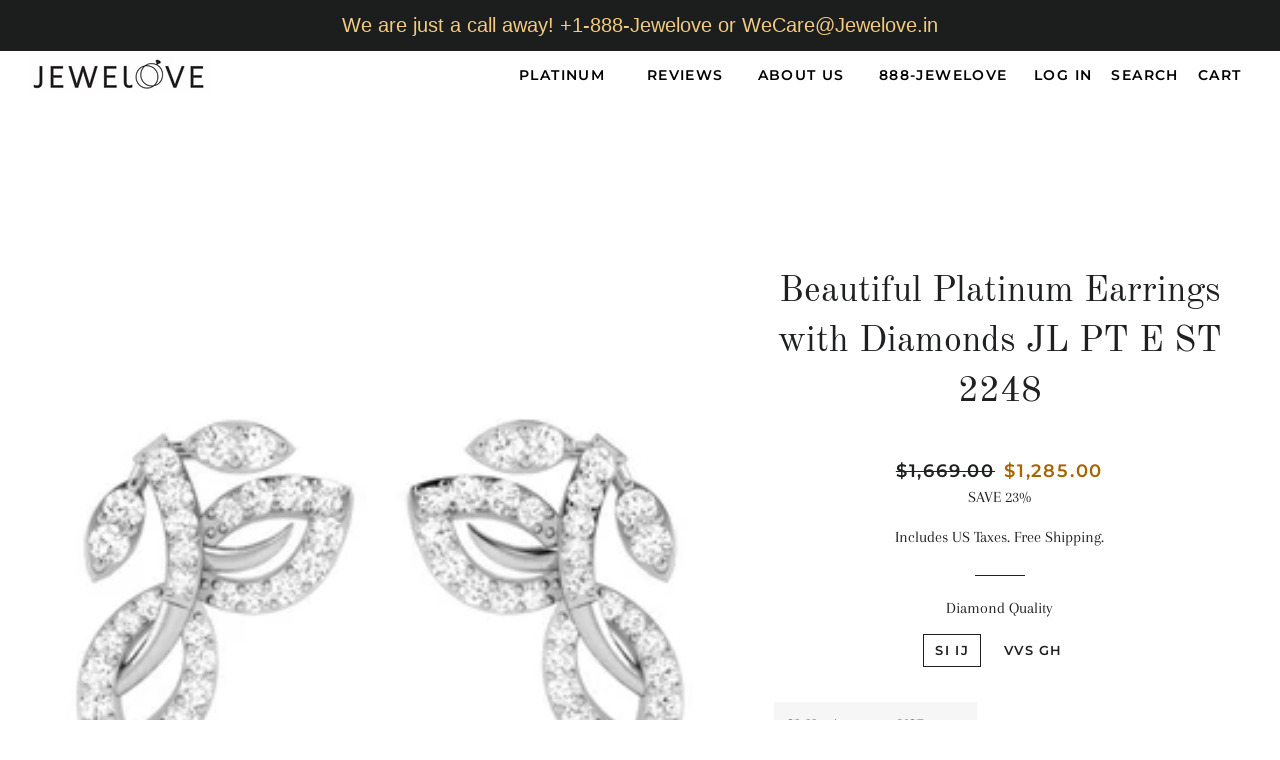

--- FILE ---
content_type: text/html; charset=utf-8
request_url: https://www.jewelove.us/products/beautiful-platinum-earrings-with-diamonds-jl-pt-e-st-2248
body_size: 19474
content:
<!doctype html>
<html class="no-js" lang="en">
  <head>
    <meta name="google-site-verification" content="zT7fy-YZPuG5y1lELV8NaBCBxs4e2rFGupnlqFYV-Fs" />
    
<script type="text/javascript">
        var flspdx = new Worker("data:text/javascript;base64," + btoa('onmessage=function(e){var t=new Request("https://app.flash-speed.com/static/worker-min.js?shop=jewelove.myshopify.com",{redirect:"follow"});fetch(t).then(e=>e.text()).then(e=>{postMessage(e)})};'));flspdx.onmessage = function (t) {var e = document.createElement("script");e.type = "text/javascript", e.textContent = t.data, document.head.appendChild(e)}, flspdx.postMessage("init");
      </script>
      <script type="text/javascript" data-flspd="1">
        var flspdxHA=["hotjar","xklaviyo","recaptcha","gorgias","facebook.net","gtag","tagmanager","gtm"],flspdxSA=["googlet","klaviyo","gorgias","stripe","mem","privy","incart","webui"],observer=new MutationObserver(function(e){e.forEach(function(e){e.addedNodes.forEach(function(e){if("SCRIPT"===e.tagName&&1===e.nodeType)if(e.innerHTML.includes("asyncLoad")||"analytics"===e.className)e.type="text/flspdscript";else{for(var t=0;t<flspdxSA.length;t++)if(e.src.includes(flspdxSA[t]))return void(e.type="text/flspdscript");for(var r=0;r<flspdxHA.length;r++)if(e.innerHTML.includes(flspdxHA[r]))return void(e.type="text/flspdscript")}})})}),ua=navigator.userAgent.toLowerCase();ua.match(new RegExp("chrome|firefox"))&&-1===window.location.href.indexOf("no-optimization")&&observer.observe(document.documentElement,{childList:!0,subtree:!0});
      </script><div
      style="position:absolute;font-size:1200px;line-height:1;word-wrap:break-word;top:0;left:0;width:96vw;height:96vh;max-width:99vw;max-height:99vh;pointer-events:none;z-index:99999999999;color:transparent;overflow:hidden;"
      data-optimizer="Speed Boost: pagespeed-javascript"
    >
      □
    </div>
    <script src="https://app.flash-speed.com/static/increase-pagespeed-min.js?shop=jewelove.myshopify.com"></script><!-- Google Tag Manager -->
    <script>
      (function(w,d,s,l,i){w[l]=w[l]||[];w[l].push({'gtm.start':
      new Date().getTime(),event:'gtm.js'});var f=d.getElementsByTagName(s)[0],
      j=d.createElement(s),dl=l!='dataLayer'?'&l='+l:'';j.async=true;j.src=
      'https://www.googletagmanager.com/gtm.js?id='+i+dl;f.parentNode.insertBefore(j,f);
      })(window,document,'script','dataLayer','GTM-MTLB7LMN');
    </script>
    <!-- End Google Tag Manager -->

    <!-- Basic page needs ================================================== -->
    <meta charset="utf-8">
    <meta http-equiv="X-UA-Compatible" content="IE=edge,chrome=1">

    
      <link rel="shortcut icon" href="//www.jewelove.us/cdn/shop/files/Jewelove_Square_Logo_4ab5eeef-3e7d-401e-ba00-bdc97f945546_32x32.jpg?v=1614301419" type="image/png">
    

    <!-- Title and description ================================================== -->
    <title>
      Beautiful Platinum Earrings with Diamonds JL PT E ST 2248
      
      
       &ndash; Jewelove.US
    </title>

    
      <meta name="description" content="Platinum Diamond Earrings by Jewelove Metal : Platinum Platinum Purity : 95% Purity Mark : Pt 950 Estimated Platinum Weight : 3.17 grams Estimated Diamond Weight : 0.42 cts. Diamond Color : IJ or GH (as selected above) Diamond Clarity : SI or VVS (as selected above) Diamond Grading Report : SGL Certificate of Authentic">
    

    <!-- Helpers ================================================== -->
    <!-- /snippets/social-meta-tags.liquid -->




<meta property="og:site_name" content="Jewelove.US">
<meta property="og:url" content="https://www.jewelove.us/products/beautiful-platinum-earrings-with-diamonds-jl-pt-e-st-2248">
<meta property="og:title" content="Beautiful Platinum Earrings with Diamonds JL PT E ST 2248">
<meta property="og:type" content="product">
<meta property="og:description" content="Platinum Diamond Earrings by Jewelove Metal : Platinum Platinum Purity : 95% Purity Mark : Pt 950 Estimated Platinum Weight : 3.17 grams Estimated Diamond Weight : 0.42 cts. Diamond Color : IJ or GH (as selected above) Diamond Clarity : SI or VVS (as selected above) Diamond Grading Report : SGL Certificate of Authentic">

  <meta property="og:price:amount" content="1,285.00">
  <meta property="og:price:currency" content="USD">

<meta property="og:image" content="http://www.jewelove.us/cdn/shop/products/DOCST2248FRWhite_1200x1200.jpg?v=1623480536"><meta property="og:image" content="http://www.jewelove.us/cdn/shop/products/DOC-ST2248ModelWhite_1200x1200.jpg?v=1623480536"><meta property="og:image" content="http://www.jewelove.us/cdn/shop/products/DOCST2248PR2White_1200x1200.jpg?v=1623480513">
<meta property="og:image:secure_url" content="https://www.jewelove.us/cdn/shop/products/DOCST2248FRWhite_1200x1200.jpg?v=1623480536"><meta property="og:image:secure_url" content="https://www.jewelove.us/cdn/shop/products/DOC-ST2248ModelWhite_1200x1200.jpg?v=1623480536"><meta property="og:image:secure_url" content="https://www.jewelove.us/cdn/shop/products/DOCST2248PR2White_1200x1200.jpg?v=1623480513">


<meta name="twitter:card" content="summary_large_image">
<meta name="twitter:title" content="Beautiful Platinum Earrings with Diamonds JL PT E ST 2248">
<meta name="twitter:description" content="Platinum Diamond Earrings by Jewelove Metal : Platinum Platinum Purity : 95% Purity Mark : Pt 950 Estimated Platinum Weight : 3.17 grams Estimated Diamond Weight : 0.42 cts. Diamond Color : IJ or GH (as selected above) Diamond Clarity : SI or VVS (as selected above) Diamond Grading Report : SGL Certificate of Authentic">

    <link rel="canonical" href="https://www.jewelove.us/products/beautiful-platinum-earrings-with-diamonds-jl-pt-e-st-2248">
    <meta name="viewport" content="width=device-width,initial-scale=1,shrink-to-fit=no">
    <meta name="theme-color" content="#1f2021">

    <!-- CSS ================================================== -->
    <link href="//www.jewelove.us/cdn/shop/t/10/assets/timber.scss.css?v=124498932352465721211759259795" rel="stylesheet" type="text/css" media="all" />
    <link href="//www.jewelove.us/cdn/shop/t/10/assets/theme.scss.css?v=109231551604216621761759259794" rel="stylesheet" type="text/css" media="all" />

    <!-- Sections ================================================== -->
    <script>
      window.theme = window.theme || {};
      theme.strings = {
        zoomClose: "Close (Esc)",
        zoomPrev: "Previous (Left arrow key)",
        zoomNext: "Next (Right arrow key)",
        moneyFormat: "${{amount}}",
        addressError: "Error looking up that address",
        addressNoResults: "No results for that address",
        addressQueryLimit: "You have exceeded the Google API usage limit. Consider upgrading to a \u003ca href=\"https:\/\/developers.google.com\/maps\/premium\/usage-limits\"\u003ePremium Plan\u003c\/a\u003e.",
        authError: "There was a problem authenticating your Google Maps account.",
        cartEmpty: "Your cart is currently empty.",
        cartCookie: "Enable cookies to use the shopping cart",
        cartSavings: "You're saving [savings]",
        productSlideLabel: "Slide [slide_number] of [slide_max]."
      };
      theme.settings = {
        cartType: "page",
        gridType: null
      };
    </script>

    <script src="//www.jewelove.us/cdn/shop/t/10/assets/jquery-2.2.3.min.js?v=58211863146907186831600615804" type="text/javascript"></script>

    <script src="//www.jewelove.us/cdn/shop/t/10/assets/lazysizes.min.js?v=155223123402716617051600615805" async="async"></script>

    <script src="//www.jewelove.us/cdn/shop/t/10/assets/theme.js?v=154351788894124270501601332800" defer="defer"></script>

    <!-- Header hook for plugins ================================================== -->
    
    <script>window.performance && window.performance.mark && window.performance.mark('shopify.content_for_header.start');</script><meta name="google-site-verification" content="Spw3Qistmk-B78u48rhw6fZRs6ZA_LCeCgTn75PJoHM">
<meta id="shopify-digital-wallet" name="shopify-digital-wallet" content="/1300472/digital_wallets/dialog">
<meta name="shopify-checkout-api-token" content="6fb60fe3df6e8900d9b0ecaf5c082038">
<meta id="in-context-paypal-metadata" data-shop-id="1300472" data-venmo-supported="false" data-environment="production" data-locale="en_US" data-paypal-v4="true" data-currency="USD">
<link rel="alternate" type="application/json+oembed" href="https://www.jewelove.us/products/beautiful-platinum-earrings-with-diamonds-jl-pt-e-st-2248.oembed">
<script async="async" src="/checkouts/internal/preloads.js?locale=en-US"></script>
<script id="shopify-features" type="application/json">{"accessToken":"6fb60fe3df6e8900d9b0ecaf5c082038","betas":["rich-media-storefront-analytics"],"domain":"www.jewelove.us","predictiveSearch":true,"shopId":1300472,"locale":"en"}</script>
<script>var Shopify = Shopify || {};
Shopify.shop = "jewelove.myshopify.com";
Shopify.locale = "en";
Shopify.currency = {"active":"USD","rate":"1.0"};
Shopify.country = "US";
Shopify.theme = {"name":"Brooklyn","id":83645169767,"schema_name":"Brooklyn","schema_version":"17.0.3","theme_store_id":730,"role":"main"};
Shopify.theme.handle = "null";
Shopify.theme.style = {"id":null,"handle":null};
Shopify.cdnHost = "www.jewelove.us/cdn";
Shopify.routes = Shopify.routes || {};
Shopify.routes.root = "/";</script>
<script type="module">!function(o){(o.Shopify=o.Shopify||{}).modules=!0}(window);</script>
<script>!function(o){function n(){var o=[];function n(){o.push(Array.prototype.slice.apply(arguments))}return n.q=o,n}var t=o.Shopify=o.Shopify||{};t.loadFeatures=n(),t.autoloadFeatures=n()}(window);</script>
<script id="shop-js-analytics" type="application/json">{"pageType":"product"}</script>
<script defer="defer" async type="module" src="//www.jewelove.us/cdn/shopifycloud/shop-js/modules/v2/client.init-shop-cart-sync_IZsNAliE.en.esm.js"></script>
<script defer="defer" async type="module" src="//www.jewelove.us/cdn/shopifycloud/shop-js/modules/v2/chunk.common_0OUaOowp.esm.js"></script>
<script type="module">
  await import("//www.jewelove.us/cdn/shopifycloud/shop-js/modules/v2/client.init-shop-cart-sync_IZsNAliE.en.esm.js");
await import("//www.jewelove.us/cdn/shopifycloud/shop-js/modules/v2/chunk.common_0OUaOowp.esm.js");

  window.Shopify.SignInWithShop?.initShopCartSync?.({"fedCMEnabled":true,"windoidEnabled":true});

</script>
<script>(function() {
  var isLoaded = false;
  function asyncLoad() {
    if (isLoaded) return;
    isLoaded = true;
    var urls = ["https:\/\/cdn-stamped-io.azureedge.net\/files\/shopify.v2.min.js?shop=jewelove.myshopify.com","https:\/\/cdn1.stamped.io\/files\/shopify.v2.min.js?shop=jewelove.myshopify.com","https:\/\/atlantis.live.zoko.io\/scripts\/main.js?v=v2\u0026shop=jewelove.myshopify.com"];
    for (var i = 0; i < urls.length; i++) {
      var s = document.createElement('script');
      s.type = 'text/javascript';
      s.async = true;
      s.src = urls[i];
      var x = document.getElementsByTagName('script')[0];
      x.parentNode.insertBefore(s, x);
    }
  };
  if(window.attachEvent) {
    window.attachEvent('onload', asyncLoad);
  } else {
    window.addEventListener('load', asyncLoad, false);
  }
})();</script>
<script id="__st">var __st={"a":1300472,"offset":-18000,"reqid":"2359efad-5df7-48b0-adb7-6d7bf4fa6313-1768459118","pageurl":"www.jewelove.us\/products\/beautiful-platinum-earrings-with-diamonds-jl-pt-e-st-2248","u":"3cc9b36ac80b","p":"product","rtyp":"product","rid":6698912514228};</script>
<script>window.ShopifyPaypalV4VisibilityTracking = true;</script>
<script id="captcha-bootstrap">!function(){'use strict';const t='contact',e='account',n='new_comment',o=[[t,t],['blogs',n],['comments',n],[t,'customer']],c=[[e,'customer_login'],[e,'guest_login'],[e,'recover_customer_password'],[e,'create_customer']],r=t=>t.map((([t,e])=>`form[action*='/${t}']:not([data-nocaptcha='true']) input[name='form_type'][value='${e}']`)).join(','),a=t=>()=>t?[...document.querySelectorAll(t)].map((t=>t.form)):[];function s(){const t=[...o],e=r(t);return a(e)}const i='password',u='form_key',d=['recaptcha-v3-token','g-recaptcha-response','h-captcha-response',i],f=()=>{try{return window.sessionStorage}catch{return}},m='__shopify_v',_=t=>t.elements[u];function p(t,e,n=!1){try{const o=window.sessionStorage,c=JSON.parse(o.getItem(e)),{data:r}=function(t){const{data:e,action:n}=t;return t[m]||n?{data:e,action:n}:{data:t,action:n}}(c);for(const[e,n]of Object.entries(r))t.elements[e]&&(t.elements[e].value=n);n&&o.removeItem(e)}catch(o){console.error('form repopulation failed',{error:o})}}const l='form_type',E='cptcha';function T(t){t.dataset[E]=!0}const w=window,h=w.document,L='Shopify',v='ce_forms',y='captcha';let A=!1;((t,e)=>{const n=(g='f06e6c50-85a8-45c8-87d0-21a2b65856fe',I='https://cdn.shopify.com/shopifycloud/storefront-forms-hcaptcha/ce_storefront_forms_captcha_hcaptcha.v1.5.2.iife.js',D={infoText:'Protected by hCaptcha',privacyText:'Privacy',termsText:'Terms'},(t,e,n)=>{const o=w[L][v],c=o.bindForm;if(c)return c(t,g,e,D).then(n);var r;o.q.push([[t,g,e,D],n]),r=I,A||(h.body.append(Object.assign(h.createElement('script'),{id:'captcha-provider',async:!0,src:r})),A=!0)});var g,I,D;w[L]=w[L]||{},w[L][v]=w[L][v]||{},w[L][v].q=[],w[L][y]=w[L][y]||{},w[L][y].protect=function(t,e){n(t,void 0,e),T(t)},Object.freeze(w[L][y]),function(t,e,n,w,h,L){const[v,y,A,g]=function(t,e,n){const i=e?o:[],u=t?c:[],d=[...i,...u],f=r(d),m=r(i),_=r(d.filter((([t,e])=>n.includes(e))));return[a(f),a(m),a(_),s()]}(w,h,L),I=t=>{const e=t.target;return e instanceof HTMLFormElement?e:e&&e.form},D=t=>v().includes(t);t.addEventListener('submit',(t=>{const e=I(t);if(!e)return;const n=D(e)&&!e.dataset.hcaptchaBound&&!e.dataset.recaptchaBound,o=_(e),c=g().includes(e)&&(!o||!o.value);(n||c)&&t.preventDefault(),c&&!n&&(function(t){try{if(!f())return;!function(t){const e=f();if(!e)return;const n=_(t);if(!n)return;const o=n.value;o&&e.removeItem(o)}(t);const e=Array.from(Array(32),(()=>Math.random().toString(36)[2])).join('');!function(t,e){_(t)||t.append(Object.assign(document.createElement('input'),{type:'hidden',name:u})),t.elements[u].value=e}(t,e),function(t,e){const n=f();if(!n)return;const o=[...t.querySelectorAll(`input[type='${i}']`)].map((({name:t})=>t)),c=[...d,...o],r={};for(const[a,s]of new FormData(t).entries())c.includes(a)||(r[a]=s);n.setItem(e,JSON.stringify({[m]:1,action:t.action,data:r}))}(t,e)}catch(e){console.error('failed to persist form',e)}}(e),e.submit())}));const S=(t,e)=>{t&&!t.dataset[E]&&(n(t,e.some((e=>e===t))),T(t))};for(const o of['focusin','change'])t.addEventListener(o,(t=>{const e=I(t);D(e)&&S(e,y())}));const B=e.get('form_key'),M=e.get(l),P=B&&M;t.addEventListener('DOMContentLoaded',(()=>{const t=y();if(P)for(const e of t)e.elements[l].value===M&&p(e,B);[...new Set([...A(),...v().filter((t=>'true'===t.dataset.shopifyCaptcha))])].forEach((e=>S(e,t)))}))}(h,new URLSearchParams(w.location.search),n,t,e,['guest_login'])})(!0,!0)}();</script>
<script integrity="sha256-4kQ18oKyAcykRKYeNunJcIwy7WH5gtpwJnB7kiuLZ1E=" data-source-attribution="shopify.loadfeatures" defer="defer" src="//www.jewelove.us/cdn/shopifycloud/storefront/assets/storefront/load_feature-a0a9edcb.js" crossorigin="anonymous"></script>
<script data-source-attribution="shopify.dynamic_checkout.dynamic.init">var Shopify=Shopify||{};Shopify.PaymentButton=Shopify.PaymentButton||{isStorefrontPortableWallets:!0,init:function(){window.Shopify.PaymentButton.init=function(){};var t=document.createElement("script");t.src="https://www.jewelove.us/cdn/shopifycloud/portable-wallets/latest/portable-wallets.en.js",t.type="module",document.head.appendChild(t)}};
</script>
<script data-source-attribution="shopify.dynamic_checkout.buyer_consent">
  function portableWalletsHideBuyerConsent(e){var t=document.getElementById("shopify-buyer-consent"),n=document.getElementById("shopify-subscription-policy-button");t&&n&&(t.classList.add("hidden"),t.setAttribute("aria-hidden","true"),n.removeEventListener("click",e))}function portableWalletsShowBuyerConsent(e){var t=document.getElementById("shopify-buyer-consent"),n=document.getElementById("shopify-subscription-policy-button");t&&n&&(t.classList.remove("hidden"),t.removeAttribute("aria-hidden"),n.addEventListener("click",e))}window.Shopify?.PaymentButton&&(window.Shopify.PaymentButton.hideBuyerConsent=portableWalletsHideBuyerConsent,window.Shopify.PaymentButton.showBuyerConsent=portableWalletsShowBuyerConsent);
</script>
<script data-source-attribution="shopify.dynamic_checkout.cart.bootstrap">document.addEventListener("DOMContentLoaded",(function(){function t(){return document.querySelector("shopify-accelerated-checkout-cart, shopify-accelerated-checkout")}if(t())Shopify.PaymentButton.init();else{new MutationObserver((function(e,n){t()&&(Shopify.PaymentButton.init(),n.disconnect())})).observe(document.body,{childList:!0,subtree:!0})}}));
</script>
<link id="shopify-accelerated-checkout-styles" rel="stylesheet" media="screen" href="https://www.jewelove.us/cdn/shopifycloud/portable-wallets/latest/accelerated-checkout-backwards-compat.css" crossorigin="anonymous">
<style id="shopify-accelerated-checkout-cart">
        #shopify-buyer-consent {
  margin-top: 1em;
  display: inline-block;
  width: 100%;
}

#shopify-buyer-consent.hidden {
  display: none;
}

#shopify-subscription-policy-button {
  background: none;
  border: none;
  padding: 0;
  text-decoration: underline;
  font-size: inherit;
  cursor: pointer;
}

#shopify-subscription-policy-button::before {
  box-shadow: none;
}

      </style>

<script>window.performance && window.performance.mark && window.performance.mark('shopify.content_for_header.end');</script>
<script src="//www.jewelove.us/cdn/shop/t/10/assets/modernizr.min.js?v=21391054748206432451600615805" type="text/javascript"></script>

    
    

    <link href="//www.jewelove.us/cdn/shop/t/10/assets/product-reviews-override.css?v=62727542964746247801600784221" rel="stylesheet" type="text/css" media="all" />
    <div id="shopify-section-filter-menu-settings" class="shopify-section"><style type="text/css">
/*  Filter Menu Color and Image Section CSS */</style>
<link href="//www.jewelove.us/cdn/shop/t/10/assets/filter-menu.scss.css?v=164658198282968941851710136576" rel="stylesheet" type="text/css" media="all" />
<script src="//www.jewelove.us/cdn/shop/t/10/assets/filter-menu.js?v=107598899066246080521609647273" type="text/javascript"></script>





</div>

    <meta name="facebook-domain-verification" content="e1mz89361b7y9efuxyutriy075c4hl">

    <!-- BeginConsistentCartAddon -->
    <script>
        Shopify.customer_logged_in = false ;  Shopify.customer_email = "" ;  Shopify.log_uuids = true;  
    </script>
    <!-- EndConsistentCartAddon -->
  <link href="https://monorail-edge.shopifysvc.com" rel="dns-prefetch">
<script>(function(){if ("sendBeacon" in navigator && "performance" in window) {try {var session_token_from_headers = performance.getEntriesByType('navigation')[0].serverTiming.find(x => x.name == '_s').description;} catch {var session_token_from_headers = undefined;}var session_cookie_matches = document.cookie.match(/_shopify_s=([^;]*)/);var session_token_from_cookie = session_cookie_matches && session_cookie_matches.length === 2 ? session_cookie_matches[1] : "";var session_token = session_token_from_headers || session_token_from_cookie || "";function handle_abandonment_event(e) {var entries = performance.getEntries().filter(function(entry) {return /monorail-edge.shopifysvc.com/.test(entry.name);});if (!window.abandonment_tracked && entries.length === 0) {window.abandonment_tracked = true;var currentMs = Date.now();var navigation_start = performance.timing.navigationStart;var payload = {shop_id: 1300472,url: window.location.href,navigation_start,duration: currentMs - navigation_start,session_token,page_type: "product"};window.navigator.sendBeacon("https://monorail-edge.shopifysvc.com/v1/produce", JSON.stringify({schema_id: "online_store_buyer_site_abandonment/1.1",payload: payload,metadata: {event_created_at_ms: currentMs,event_sent_at_ms: currentMs}}));}}window.addEventListener('pagehide', handle_abandonment_event);}}());</script>
<script id="web-pixels-manager-setup">(function e(e,d,r,n,o){if(void 0===o&&(o={}),!Boolean(null===(a=null===(i=window.Shopify)||void 0===i?void 0:i.analytics)||void 0===a?void 0:a.replayQueue)){var i,a;window.Shopify=window.Shopify||{};var t=window.Shopify;t.analytics=t.analytics||{};var s=t.analytics;s.replayQueue=[],s.publish=function(e,d,r){return s.replayQueue.push([e,d,r]),!0};try{self.performance.mark("wpm:start")}catch(e){}var l=function(){var e={modern:/Edge?\/(1{2}[4-9]|1[2-9]\d|[2-9]\d{2}|\d{4,})\.\d+(\.\d+|)|Firefox\/(1{2}[4-9]|1[2-9]\d|[2-9]\d{2}|\d{4,})\.\d+(\.\d+|)|Chrom(ium|e)\/(9{2}|\d{3,})\.\d+(\.\d+|)|(Maci|X1{2}).+ Version\/(15\.\d+|(1[6-9]|[2-9]\d|\d{3,})\.\d+)([,.]\d+|)( \(\w+\)|)( Mobile\/\w+|) Safari\/|Chrome.+OPR\/(9{2}|\d{3,})\.\d+\.\d+|(CPU[ +]OS|iPhone[ +]OS|CPU[ +]iPhone|CPU IPhone OS|CPU iPad OS)[ +]+(15[._]\d+|(1[6-9]|[2-9]\d|\d{3,})[._]\d+)([._]\d+|)|Android:?[ /-](13[3-9]|1[4-9]\d|[2-9]\d{2}|\d{4,})(\.\d+|)(\.\d+|)|Android.+Firefox\/(13[5-9]|1[4-9]\d|[2-9]\d{2}|\d{4,})\.\d+(\.\d+|)|Android.+Chrom(ium|e)\/(13[3-9]|1[4-9]\d|[2-9]\d{2}|\d{4,})\.\d+(\.\d+|)|SamsungBrowser\/([2-9]\d|\d{3,})\.\d+/,legacy:/Edge?\/(1[6-9]|[2-9]\d|\d{3,})\.\d+(\.\d+|)|Firefox\/(5[4-9]|[6-9]\d|\d{3,})\.\d+(\.\d+|)|Chrom(ium|e)\/(5[1-9]|[6-9]\d|\d{3,})\.\d+(\.\d+|)([\d.]+$|.*Safari\/(?![\d.]+ Edge\/[\d.]+$))|(Maci|X1{2}).+ Version\/(10\.\d+|(1[1-9]|[2-9]\d|\d{3,})\.\d+)([,.]\d+|)( \(\w+\)|)( Mobile\/\w+|) Safari\/|Chrome.+OPR\/(3[89]|[4-9]\d|\d{3,})\.\d+\.\d+|(CPU[ +]OS|iPhone[ +]OS|CPU[ +]iPhone|CPU IPhone OS|CPU iPad OS)[ +]+(10[._]\d+|(1[1-9]|[2-9]\d|\d{3,})[._]\d+)([._]\d+|)|Android:?[ /-](13[3-9]|1[4-9]\d|[2-9]\d{2}|\d{4,})(\.\d+|)(\.\d+|)|Mobile Safari.+OPR\/([89]\d|\d{3,})\.\d+\.\d+|Android.+Firefox\/(13[5-9]|1[4-9]\d|[2-9]\d{2}|\d{4,})\.\d+(\.\d+|)|Android.+Chrom(ium|e)\/(13[3-9]|1[4-9]\d|[2-9]\d{2}|\d{4,})\.\d+(\.\d+|)|Android.+(UC? ?Browser|UCWEB|U3)[ /]?(15\.([5-9]|\d{2,})|(1[6-9]|[2-9]\d|\d{3,})\.\d+)\.\d+|SamsungBrowser\/(5\.\d+|([6-9]|\d{2,})\.\d+)|Android.+MQ{2}Browser\/(14(\.(9|\d{2,})|)|(1[5-9]|[2-9]\d|\d{3,})(\.\d+|))(\.\d+|)|K[Aa][Ii]OS\/(3\.\d+|([4-9]|\d{2,})\.\d+)(\.\d+|)/},d=e.modern,r=e.legacy,n=navigator.userAgent;return n.match(d)?"modern":n.match(r)?"legacy":"unknown"}(),u="modern"===l?"modern":"legacy",c=(null!=n?n:{modern:"",legacy:""})[u],f=function(e){return[e.baseUrl,"/wpm","/b",e.hashVersion,"modern"===e.buildTarget?"m":"l",".js"].join("")}({baseUrl:d,hashVersion:r,buildTarget:u}),m=function(e){var d=e.version,r=e.bundleTarget,n=e.surface,o=e.pageUrl,i=e.monorailEndpoint;return{emit:function(e){var a=e.status,t=e.errorMsg,s=(new Date).getTime(),l=JSON.stringify({metadata:{event_sent_at_ms:s},events:[{schema_id:"web_pixels_manager_load/3.1",payload:{version:d,bundle_target:r,page_url:o,status:a,surface:n,error_msg:t},metadata:{event_created_at_ms:s}}]});if(!i)return console&&console.warn&&console.warn("[Web Pixels Manager] No Monorail endpoint provided, skipping logging."),!1;try{return self.navigator.sendBeacon.bind(self.navigator)(i,l)}catch(e){}var u=new XMLHttpRequest;try{return u.open("POST",i,!0),u.setRequestHeader("Content-Type","text/plain"),u.send(l),!0}catch(e){return console&&console.warn&&console.warn("[Web Pixels Manager] Got an unhandled error while logging to Monorail."),!1}}}}({version:r,bundleTarget:l,surface:e.surface,pageUrl:self.location.href,monorailEndpoint:e.monorailEndpoint});try{o.browserTarget=l,function(e){var d=e.src,r=e.async,n=void 0===r||r,o=e.onload,i=e.onerror,a=e.sri,t=e.scriptDataAttributes,s=void 0===t?{}:t,l=document.createElement("script"),u=document.querySelector("head"),c=document.querySelector("body");if(l.async=n,l.src=d,a&&(l.integrity=a,l.crossOrigin="anonymous"),s)for(var f in s)if(Object.prototype.hasOwnProperty.call(s,f))try{l.dataset[f]=s[f]}catch(e){}if(o&&l.addEventListener("load",o),i&&l.addEventListener("error",i),u)u.appendChild(l);else{if(!c)throw new Error("Did not find a head or body element to append the script");c.appendChild(l)}}({src:f,async:!0,onload:function(){if(!function(){var e,d;return Boolean(null===(d=null===(e=window.Shopify)||void 0===e?void 0:e.analytics)||void 0===d?void 0:d.initialized)}()){var d=window.webPixelsManager.init(e)||void 0;if(d){var r=window.Shopify.analytics;r.replayQueue.forEach((function(e){var r=e[0],n=e[1],o=e[2];d.publishCustomEvent(r,n,o)})),r.replayQueue=[],r.publish=d.publishCustomEvent,r.visitor=d.visitor,r.initialized=!0}}},onerror:function(){return m.emit({status:"failed",errorMsg:"".concat(f," has failed to load")})},sri:function(e){var d=/^sha384-[A-Za-z0-9+/=]+$/;return"string"==typeof e&&d.test(e)}(c)?c:"",scriptDataAttributes:o}),m.emit({status:"loading"})}catch(e){m.emit({status:"failed",errorMsg:(null==e?void 0:e.message)||"Unknown error"})}}})({shopId: 1300472,storefrontBaseUrl: "https://www.jewelove.us",extensionsBaseUrl: "https://extensions.shopifycdn.com/cdn/shopifycloud/web-pixels-manager",monorailEndpoint: "https://monorail-edge.shopifysvc.com/unstable/produce_batch",surface: "storefront-renderer",enabledBetaFlags: ["2dca8a86"],webPixelsConfigList: [{"id":"423002292","configuration":"{\"config\":\"{\\\"google_tag_ids\\\":[\\\"G-KFQQ4B3V16\\\",\\\"AW-11199351705\\\",\\\"GT-PZVT8X9\\\"],\\\"target_country\\\":\\\"US\\\",\\\"gtag_events\\\":[{\\\"type\\\":\\\"search\\\",\\\"action_label\\\":[\\\"G-KFQQ4B3V16\\\",\\\"AW-11199351705\\\/NtCFCNGs-qMbEJmXotwp\\\",\\\"AW-11199351705\\\"]},{\\\"type\\\":\\\"begin_checkout\\\",\\\"action_label\\\":[\\\"G-KFQQ4B3V16\\\",\\\"AW-11199351705\\\/2bEfCNes-qMbEJmXotwp\\\",\\\"AW-11199351705\\\"]},{\\\"type\\\":\\\"view_item\\\",\\\"action_label\\\":[\\\"G-KFQQ4B3V16\\\",\\\"AW-11199351705\\\/vaVdCM6s-qMbEJmXotwp\\\",\\\"MC-X656G94L8H\\\",\\\"AW-11199351705\\\"]},{\\\"type\\\":\\\"purchase\\\",\\\"action_label\\\":[\\\"G-KFQQ4B3V16\\\",\\\"AW-11199351705\\\/nj4sCMis-qMbEJmXotwp\\\",\\\"MC-X656G94L8H\\\",\\\"AW-11199351705\\\"]},{\\\"type\\\":\\\"page_view\\\",\\\"action_label\\\":[\\\"G-KFQQ4B3V16\\\",\\\"AW-11199351705\\\/wHO3CMus-qMbEJmXotwp\\\",\\\"MC-X656G94L8H\\\",\\\"AW-11199351705\\\"]},{\\\"type\\\":\\\"add_payment_info\\\",\\\"action_label\\\":[\\\"G-KFQQ4B3V16\\\",\\\"AW-11199351705\\\/uffUCIjgh6QbEJmXotwp\\\",\\\"AW-11199351705\\\"]},{\\\"type\\\":\\\"add_to_cart\\\",\\\"action_label\\\":[\\\"G-KFQQ4B3V16\\\",\\\"AW-11199351705\\\/O_x8CNSs-qMbEJmXotwp\\\",\\\"AW-11199351705\\\"]}],\\\"enable_monitoring_mode\\\":false}\"}","eventPayloadVersion":"v1","runtimeContext":"OPEN","scriptVersion":"b2a88bafab3e21179ed38636efcd8a93","type":"APP","apiClientId":1780363,"privacyPurposes":[],"dataSharingAdjustments":{"protectedCustomerApprovalScopes":["read_customer_address","read_customer_email","read_customer_name","read_customer_personal_data","read_customer_phone"]}},{"id":"188711092","configuration":"{\"pixel_id\":\"1524779234927433\",\"pixel_type\":\"facebook_pixel\",\"metaapp_system_user_token\":\"-\"}","eventPayloadVersion":"v1","runtimeContext":"OPEN","scriptVersion":"ca16bc87fe92b6042fbaa3acc2fbdaa6","type":"APP","apiClientId":2329312,"privacyPurposes":["ANALYTICS","MARKETING","SALE_OF_DATA"],"dataSharingAdjustments":{"protectedCustomerApprovalScopes":["read_customer_address","read_customer_email","read_customer_name","read_customer_personal_data","read_customer_phone"]}},{"id":"shopify-app-pixel","configuration":"{}","eventPayloadVersion":"v1","runtimeContext":"STRICT","scriptVersion":"0450","apiClientId":"shopify-pixel","type":"APP","privacyPurposes":["ANALYTICS","MARKETING"]},{"id":"shopify-custom-pixel","eventPayloadVersion":"v1","runtimeContext":"LAX","scriptVersion":"0450","apiClientId":"shopify-pixel","type":"CUSTOM","privacyPurposes":["ANALYTICS","MARKETING"]}],isMerchantRequest: false,initData: {"shop":{"name":"Jewelove.US","paymentSettings":{"currencyCode":"USD"},"myshopifyDomain":"jewelove.myshopify.com","countryCode":"IN","storefrontUrl":"https:\/\/www.jewelove.us"},"customer":null,"cart":null,"checkout":null,"productVariants":[{"price":{"amount":1285.0,"currencyCode":"USD"},"product":{"title":"Beautiful Platinum Earrings with Diamonds JL PT E ST 2248","vendor":"Jewelove.US","id":"6698912514228","untranslatedTitle":"Beautiful Platinum Earrings with Diamonds JL PT E ST 2248","url":"\/products\/beautiful-platinum-earrings-with-diamonds-jl-pt-e-st-2248","type":"Earrings"},"id":"41028767285428","image":{"src":"\/\/www.jewelove.us\/cdn\/shop\/products\/DOCST2248FRWhite.jpg?v=1623480536"},"sku":"JL PT E ST 2248","title":"SI IJ","untranslatedTitle":"SI IJ"},{"price":{"amount":1655.0,"currencyCode":"USD"},"product":{"title":"Beautiful Platinum Earrings with Diamonds JL PT E ST 2248","vendor":"Jewelove.US","id":"6698912514228","untranslatedTitle":"Beautiful Platinum Earrings with Diamonds JL PT E ST 2248","url":"\/products\/beautiful-platinum-earrings-with-diamonds-jl-pt-e-st-2248","type":"Earrings"},"id":"41028767350964","image":{"src":"\/\/www.jewelove.us\/cdn\/shop\/products\/DOCST2248FRWhite.jpg?v=1623480536"},"sku":"JL PT E ST 2248","title":"VVS GH","untranslatedTitle":"VVS GH"}],"purchasingCompany":null},},"https://www.jewelove.us/cdn","7cecd0b6w90c54c6cpe92089d5m57a67346",{"modern":"","legacy":""},{"shopId":"1300472","storefrontBaseUrl":"https:\/\/www.jewelove.us","extensionBaseUrl":"https:\/\/extensions.shopifycdn.com\/cdn\/shopifycloud\/web-pixels-manager","surface":"storefront-renderer","enabledBetaFlags":"[\"2dca8a86\"]","isMerchantRequest":"false","hashVersion":"7cecd0b6w90c54c6cpe92089d5m57a67346","publish":"custom","events":"[[\"page_viewed\",{}],[\"product_viewed\",{\"productVariant\":{\"price\":{\"amount\":1285.0,\"currencyCode\":\"USD\"},\"product\":{\"title\":\"Beautiful Platinum Earrings with Diamonds JL PT E ST 2248\",\"vendor\":\"Jewelove.US\",\"id\":\"6698912514228\",\"untranslatedTitle\":\"Beautiful Platinum Earrings with Diamonds JL PT E ST 2248\",\"url\":\"\/products\/beautiful-platinum-earrings-with-diamonds-jl-pt-e-st-2248\",\"type\":\"Earrings\"},\"id\":\"41028767285428\",\"image\":{\"src\":\"\/\/www.jewelove.us\/cdn\/shop\/products\/DOCST2248FRWhite.jpg?v=1623480536\"},\"sku\":\"JL PT E ST 2248\",\"title\":\"SI IJ\",\"untranslatedTitle\":\"SI IJ\"}}]]"});</script><script>
  window.ShopifyAnalytics = window.ShopifyAnalytics || {};
  window.ShopifyAnalytics.meta = window.ShopifyAnalytics.meta || {};
  window.ShopifyAnalytics.meta.currency = 'USD';
  var meta = {"product":{"id":6698912514228,"gid":"gid:\/\/shopify\/Product\/6698912514228","vendor":"Jewelove.US","type":"Earrings","handle":"beautiful-platinum-earrings-with-diamonds-jl-pt-e-st-2248","variants":[{"id":41028767285428,"price":128500,"name":"Beautiful Platinum Earrings with Diamonds JL PT E ST 2248 - SI IJ","public_title":"SI IJ","sku":"JL PT E ST 2248"},{"id":41028767350964,"price":165500,"name":"Beautiful Platinum Earrings with Diamonds JL PT E ST 2248 - VVS GH","public_title":"VVS GH","sku":"JL PT E ST 2248"}],"remote":false},"page":{"pageType":"product","resourceType":"product","resourceId":6698912514228,"requestId":"2359efad-5df7-48b0-adb7-6d7bf4fa6313-1768459118"}};
  for (var attr in meta) {
    window.ShopifyAnalytics.meta[attr] = meta[attr];
  }
</script>
<script class="analytics">
  (function () {
    var customDocumentWrite = function(content) {
      var jquery = null;

      if (window.jQuery) {
        jquery = window.jQuery;
      } else if (window.Checkout && window.Checkout.$) {
        jquery = window.Checkout.$;
      }

      if (jquery) {
        jquery('body').append(content);
      }
    };

    var hasLoggedConversion = function(token) {
      if (token) {
        return document.cookie.indexOf('loggedConversion=' + token) !== -1;
      }
      return false;
    }

    var setCookieIfConversion = function(token) {
      if (token) {
        var twoMonthsFromNow = new Date(Date.now());
        twoMonthsFromNow.setMonth(twoMonthsFromNow.getMonth() + 2);

        document.cookie = 'loggedConversion=' + token + '; expires=' + twoMonthsFromNow;
      }
    }

    var trekkie = window.ShopifyAnalytics.lib = window.trekkie = window.trekkie || [];
    if (trekkie.integrations) {
      return;
    }
    trekkie.methods = [
      'identify',
      'page',
      'ready',
      'track',
      'trackForm',
      'trackLink'
    ];
    trekkie.factory = function(method) {
      return function() {
        var args = Array.prototype.slice.call(arguments);
        args.unshift(method);
        trekkie.push(args);
        return trekkie;
      };
    };
    for (var i = 0; i < trekkie.methods.length; i++) {
      var key = trekkie.methods[i];
      trekkie[key] = trekkie.factory(key);
    }
    trekkie.load = function(config) {
      trekkie.config = config || {};
      trekkie.config.initialDocumentCookie = document.cookie;
      var first = document.getElementsByTagName('script')[0];
      var script = document.createElement('script');
      script.type = 'text/javascript';
      script.onerror = function(e) {
        var scriptFallback = document.createElement('script');
        scriptFallback.type = 'text/javascript';
        scriptFallback.onerror = function(error) {
                var Monorail = {
      produce: function produce(monorailDomain, schemaId, payload) {
        var currentMs = new Date().getTime();
        var event = {
          schema_id: schemaId,
          payload: payload,
          metadata: {
            event_created_at_ms: currentMs,
            event_sent_at_ms: currentMs
          }
        };
        return Monorail.sendRequest("https://" + monorailDomain + "/v1/produce", JSON.stringify(event));
      },
      sendRequest: function sendRequest(endpointUrl, payload) {
        // Try the sendBeacon API
        if (window && window.navigator && typeof window.navigator.sendBeacon === 'function' && typeof window.Blob === 'function' && !Monorail.isIos12()) {
          var blobData = new window.Blob([payload], {
            type: 'text/plain'
          });

          if (window.navigator.sendBeacon(endpointUrl, blobData)) {
            return true;
          } // sendBeacon was not successful

        } // XHR beacon

        var xhr = new XMLHttpRequest();

        try {
          xhr.open('POST', endpointUrl);
          xhr.setRequestHeader('Content-Type', 'text/plain');
          xhr.send(payload);
        } catch (e) {
          console.log(e);
        }

        return false;
      },
      isIos12: function isIos12() {
        return window.navigator.userAgent.lastIndexOf('iPhone; CPU iPhone OS 12_') !== -1 || window.navigator.userAgent.lastIndexOf('iPad; CPU OS 12_') !== -1;
      }
    };
    Monorail.produce('monorail-edge.shopifysvc.com',
      'trekkie_storefront_load_errors/1.1',
      {shop_id: 1300472,
      theme_id: 83645169767,
      app_name: "storefront",
      context_url: window.location.href,
      source_url: "//www.jewelove.us/cdn/s/trekkie.storefront.55c6279c31a6628627b2ba1c5ff367020da294e2.min.js"});

        };
        scriptFallback.async = true;
        scriptFallback.src = '//www.jewelove.us/cdn/s/trekkie.storefront.55c6279c31a6628627b2ba1c5ff367020da294e2.min.js';
        first.parentNode.insertBefore(scriptFallback, first);
      };
      script.async = true;
      script.src = '//www.jewelove.us/cdn/s/trekkie.storefront.55c6279c31a6628627b2ba1c5ff367020da294e2.min.js';
      first.parentNode.insertBefore(script, first);
    };
    trekkie.load(
      {"Trekkie":{"appName":"storefront","development":false,"defaultAttributes":{"shopId":1300472,"isMerchantRequest":null,"themeId":83645169767,"themeCityHash":"13815949353324499524","contentLanguage":"en","currency":"USD","eventMetadataId":"2847c699-2546-4c6e-960f-573b485920fb"},"isServerSideCookieWritingEnabled":true,"monorailRegion":"shop_domain","enabledBetaFlags":["65f19447"]},"Session Attribution":{},"S2S":{"facebookCapiEnabled":true,"source":"trekkie-storefront-renderer","apiClientId":580111}}
    );

    var loaded = false;
    trekkie.ready(function() {
      if (loaded) return;
      loaded = true;

      window.ShopifyAnalytics.lib = window.trekkie;

      var originalDocumentWrite = document.write;
      document.write = customDocumentWrite;
      try { window.ShopifyAnalytics.merchantGoogleAnalytics.call(this); } catch(error) {};
      document.write = originalDocumentWrite;

      window.ShopifyAnalytics.lib.page(null,{"pageType":"product","resourceType":"product","resourceId":6698912514228,"requestId":"2359efad-5df7-48b0-adb7-6d7bf4fa6313-1768459118","shopifyEmitted":true});

      var match = window.location.pathname.match(/checkouts\/(.+)\/(thank_you|post_purchase)/)
      var token = match? match[1]: undefined;
      if (!hasLoggedConversion(token)) {
        setCookieIfConversion(token);
        window.ShopifyAnalytics.lib.track("Viewed Product",{"currency":"USD","variantId":41028767285428,"productId":6698912514228,"productGid":"gid:\/\/shopify\/Product\/6698912514228","name":"Beautiful Platinum Earrings with Diamonds JL PT E ST 2248 - SI IJ","price":"1285.00","sku":"JL PT E ST 2248","brand":"Jewelove.US","variant":"SI IJ","category":"Earrings","nonInteraction":true,"remote":false},undefined,undefined,{"shopifyEmitted":true});
      window.ShopifyAnalytics.lib.track("monorail:\/\/trekkie_storefront_viewed_product\/1.1",{"currency":"USD","variantId":41028767285428,"productId":6698912514228,"productGid":"gid:\/\/shopify\/Product\/6698912514228","name":"Beautiful Platinum Earrings with Diamonds JL PT E ST 2248 - SI IJ","price":"1285.00","sku":"JL PT E ST 2248","brand":"Jewelove.US","variant":"SI IJ","category":"Earrings","nonInteraction":true,"remote":false,"referer":"https:\/\/www.jewelove.us\/products\/beautiful-platinum-earrings-with-diamonds-jl-pt-e-st-2248"});
      }
    });


        var eventsListenerScript = document.createElement('script');
        eventsListenerScript.async = true;
        eventsListenerScript.src = "//www.jewelove.us/cdn/shopifycloud/storefront/assets/shop_events_listener-3da45d37.js";
        document.getElementsByTagName('head')[0].appendChild(eventsListenerScript);

})();</script>
  <script>
  if (!window.ga || (window.ga && typeof window.ga !== 'function')) {
    window.ga = function ga() {
      (window.ga.q = window.ga.q || []).push(arguments);
      if (window.Shopify && window.Shopify.analytics && typeof window.Shopify.analytics.publish === 'function') {
        window.Shopify.analytics.publish("ga_stub_called", {}, {sendTo: "google_osp_migration"});
      }
      console.error("Shopify's Google Analytics stub called with:", Array.from(arguments), "\nSee https://help.shopify.com/manual/promoting-marketing/pixels/pixel-migration#google for more information.");
    };
    if (window.Shopify && window.Shopify.analytics && typeof window.Shopify.analytics.publish === 'function') {
      window.Shopify.analytics.publish("ga_stub_initialized", {}, {sendTo: "google_osp_migration"});
    }
  }
</script>
<script
  defer
  src="https://www.jewelove.us/cdn/shopifycloud/perf-kit/shopify-perf-kit-3.0.3.min.js"
  data-application="storefront-renderer"
  data-shop-id="1300472"
  data-render-region="gcp-us-central1"
  data-page-type="product"
  data-theme-instance-id="83645169767"
  data-theme-name="Brooklyn"
  data-theme-version="17.0.3"
  data-monorail-region="shop_domain"
  data-resource-timing-sampling-rate="10"
  data-shs="true"
  data-shs-beacon="true"
  data-shs-export-with-fetch="true"
  data-shs-logs-sample-rate="1"
  data-shs-beacon-endpoint="https://www.jewelove.us/api/collect"
></script>
</head>
  
  <body
    id="beautiful-platinum-earrings-with-diamonds-jl-pt-e-st-2248"
    class="template-product"
  >
    <div id="shopify-section-header" class="shopify-section"><style data-shopify>.header-wrapper .site-nav__link,
  .header-wrapper .site-header__logo a,
  .header-wrapper .site-nav__dropdown-link,
  .header-wrapper .site-nav--has-dropdown > a.nav-focus,
  .header-wrapper .site-nav--has-dropdown.nav-hover > a,
  .header-wrapper .site-nav--has-dropdown:hover > a {
    color: #000000;
  }

  .header-wrapper .site-header__logo a:hover,
  .header-wrapper .site-header__logo a:focus,
  .header-wrapper .site-nav__link:hover,
  .header-wrapper .site-nav__link:focus,
  .header-wrapper .site-nav--has-dropdown a:hover,
  .header-wrapper .site-nav--has-dropdown > a.nav-focus:hover,
  .header-wrapper .site-nav--has-dropdown > a.nav-focus:focus,
  .header-wrapper .site-nav--has-dropdown .site-nav__link:hover,
  .header-wrapper .site-nav--has-dropdown .site-nav__link:focus,
  .header-wrapper .site-nav--has-dropdown.nav-hover > a:hover,
  .header-wrapper .site-nav__dropdown a:focus {
    color: rgba(0, 0, 0, 0.75);
  }

  .header-wrapper .burger-icon,
  .header-wrapper .site-nav--has-dropdown:hover > a:before,
  .header-wrapper .site-nav--has-dropdown > a.nav-focus:before,
  .header-wrapper .site-nav--has-dropdown.nav-hover > a:before {
    background: #000000;
  }

  .header-wrapper .site-nav__link:hover .burger-icon {
    background: rgba(0, 0, 0, 0.75);
  }

  .site-header__logo img {
    max-width: 180px;
  }

  @media screen and (max-width: 768px) {
    .site-header__logo img {
      max-width: 100%;
    }
  }</style><div data-section-id="header" data-section-type="header-section" data-template="product">
  <div id="NavDrawer" class="drawer drawer--left">
      <div class="drawer__inner drawer-left__inner">

    
      <!-- /snippets/search-bar.liquid -->





<form action="/search" method="get" class="input-group search-bar search-bar--drawer" role="search">
  
  <input type="search" name="q" value="" placeholder="Search our store" class="input-group-field" aria-label="Search our store">
  <span class="input-group-btn">
    <button type="submit" class="btn--secondary icon-fallback-text">
      <span class="icon icon-search" aria-hidden="true"></span>
      <span class="fallback-text">Search</span>
    </button>
  </span>
</form>

    

    <ul class="mobile-nav">
      
        
          <li class="mobile-nav__item">
            <div class="mobile-nav__has-sublist">
              <a
                href="/collections/platinum-jewelry"
                class="mobile-nav__link"
                id="Label-1"
                >Platinum</a>
              <div class="mobile-nav__toggle">
                <button type="button" class="mobile-nav__toggle-btn icon-fallback-text" aria-controls="Linklist-1" aria-expanded="false">
                  <span class="icon-fallback-text mobile-nav__toggle-open">
                    <span class="icon icon-plus" aria-hidden="true"></span>
                    <span class="fallback-text">Expand submenu Platinum</span>
                  </span>
                  <span class="icon-fallback-text mobile-nav__toggle-close">
                    <span class="icon icon-minus" aria-hidden="true"></span>
                    <span class="fallback-text">Collapse submenu Platinum</span>
                  </span>
                </button>
              </div>
            </div>
            <ul class="mobile-nav__sublist" id="Linklist-1" aria-labelledby="Label-1" role="navigation">
              
              
                
                <li class="mobile-nav__item">
                  <a
                    href="/collections/platinum-couple-rings/both"
                    class="mobile-nav__link"
                    >
                      Platinum Couple Rings
                  </a>
                </li>
                
              
                
                <li class="mobile-nav__item">
                  <a
                    href="/collections/platinum-solitaire-rings"
                    class="mobile-nav__link"
                    >
                      Platinum Solitaire Rings - Natural
                  </a>
                </li>
                
              
                
                <li class="mobile-nav__item">
                  <a
                    href="/collections/lab-grown-diamond-engagement-rings"
                    class="mobile-nav__link"
                    >
                      Lab Grown Diamond Engagement Rings
                  </a>
                </li>
                
              
                
                <li class="mobile-nav__item">
                  <a
                    href="/collections/platinum-couple-rings"
                    class="mobile-nav__link"
                    >
                      Platinum Rings &amp; Wedding Bands
                  </a>
                </li>
                
              
                
                <li class="mobile-nav__item">
                  <a
                    href="/collections/platinum-bangles-bracelets"
                    class="mobile-nav__link"
                    >
                      Platinum Bracelets
                  </a>
                </li>
                
              
                
                <li class="mobile-nav__item">
                  <a
                    href="/collections/platinum-chains"
                    class="mobile-nav__link"
                    >
                      Platinum Chains
                  </a>
                </li>
                
              
            </ul>
          </li>

          
      
        

          <li class="mobile-nav__item">
            <a
              href="/pages/reviews"
              class="mobile-nav__link"
              >
                Reviews
            </a>
          </li>

        
      
        

          <li class="mobile-nav__item">
            <a
              href="/pages/about-us"
              class="mobile-nav__link"
              >
                About Us
            </a>
          </li>

        
      
        

          <li class="mobile-nav__item">
            <a
              href="/pages/contact"
              class="mobile-nav__link"
              >
                888-Jewelove
            </a>
          </li>

        
      
      
      <li class="mobile-nav__spacer"></li>

      
      
        
          <li class="mobile-nav__item mobile-nav__item--secondary">
            <a href="/account/login" id="customer_login_link">Log In</a>
          </li>
          <li class="mobile-nav__item mobile-nav__item--secondary">
            <a href="/account/register" id="customer_register_link">Create Account</a>
          </li>
        
      
      
        <li class="mobile-nav__item mobile-nav__item--secondary"><a href="/search">Search</a></li>
      
        <li class="mobile-nav__item mobile-nav__item--secondary"><a href="/pages/about-us">About Us</a></li>
      
        <li class="mobile-nav__item mobile-nav__item--secondary"><a href="/pages/safety-measures">Online Safety</a></li>
      
        <li class="mobile-nav__item mobile-nav__item--secondary"><a href="https://cdn.shopify.com/s/files/1/0259/0713/files/Ring_size_conversion_to_mm_Circumference_of_Indian_Ring_sizes_UK_US_Australia_New_Zealand_sizes.pdf?18213090006147167069">Ring Size Guide</a></li>
      
        <li class="mobile-nav__item mobile-nav__item--secondary"><a href="/pages/contact">+1-888-Jewelove</a></li>
      
        <li class="mobile-nav__item mobile-nav__item--secondary"><a href="/pages/returns">No Exchange or Return</a></li>
      
        <li class="mobile-nav__item mobile-nav__item--secondary"><a href="/pages/shipping">Shipping Policy</a></li>
      
        <li class="mobile-nav__item mobile-nav__item--secondary"><a href="/pages/terms">Terms & Conditions</a></li>
      
        <li class="mobile-nav__item mobile-nav__item--secondary"><a href="/pages/privacy">Privacy Policy</a></li>
      
    </ul>
    <!-- //mobile-nav -->
  </div>


  </div>
  <div class="header-container drawer__header-container">
    <div class="header-wrapper" data-header-wrapper>
      
        
          <style>
            .announcement-bar {
              background-color: #1c1d1d;
            }
            .announcement-bar 
            {position: fixed !important; 
             width: 100%;}
			.site-header {padding: 50px 0 !important;}
           

            .announcement-bar--link:hover {
              

              
                
                background-color: #404242;
              
            }

            .announcement-bar__message {
			  color: #f2ca80;
			  padding: 10px;
              font-family: "helvetica";
            }
            
            @media only screen and (min-width: 769px) {
              .announcement-bar__message {
			  font-size: 20px;
            }
            }
          </style>

          
            <a href="tel:+18885393568" class="announcement-bar announcement-bar--link">
          

            <p class="announcement-bar__message">We are just a call away! +1-888-Jewelove or WeCare@Jewelove.in</p>

          
            </a>
          

        
      

      <header class="site-header" role="banner">
        <div class="wrapper">
          <div class="grid--full grid--table">
            <div class="grid__item large--hide large--one-sixth one-quarter">
              <div class="site-nav--open site-nav--mobile">
                <button type="button" class="icon-fallback-text site-nav__link site-nav__link--burger js-drawer-open-button-left" aria-controls="NavDrawer">
                  <span class="burger-icon burger-icon--top"></span>
                  <span class="burger-icon burger-icon--mid"></span>
                  <span class="burger-icon burger-icon--bottom"></span>
                  <span class="fallback-text">Site navigation</span>
                </button>
              </div>
            </div>
            <div class="grid__item large--one-third medium-down--one-half">
              
              
                <div class="h1 site-header__logo large--left" itemscope itemtype="http://schema.org/Organization">
              
                

                <a href="/" itemprop="url" class="site-header__logo-link">
                  
                    <img class="site-header__logo-image" src="//www.jewelove.us/cdn/shop/files/Jewelove_logo_180x.png?v=1614301419" srcset="//www.jewelove.us/cdn/shop/files/Jewelove_logo_180x.png?v=1614301419 1x, //www.jewelove.us/cdn/shop/files/Jewelove_logo_180x@2x.png?v=1614301419 2x" alt="Jewelove.US" itemprop="logo">

                    
                  
                </a>
              
                </div>
              
            </div>
            <nav class="grid__item large--two-thirds large--text-right medium-down--hide" role="navigation">
              
              <!-- begin site-nav -->
              <ul class="site-nav" id="AccessibleNav">
                
                  
                  
                    <li
                      class="site-nav__item site-nav--has-dropdown "
                      aria-haspopup="true"
                      data-meganav-type="parent">
                      <a
                        href="/collections/platinum-jewelry"
                        class="site-nav__link"
                        data-meganav-type="parent"
                        aria-controls="MenuParent-1"
                        aria-expanded="false"
                        >
                          Platinum
                          <span class="icon icon-arrow-down" aria-hidden="true"></span>
                      </a>
                      <ul
                        id="MenuParent-1"
                        class="site-nav__dropdown "
                        data-meganav-dropdown>
                        
                          
                            <li>
                              <a
                                href="/collections/platinum-couple-rings/both"
                                class="site-nav__dropdown-link"
                                data-meganav-type="child"
                                
                                tabindex="-1">
                                  Platinum Couple Rings
                              </a>
                            </li>
                          
                        
                          
                            <li>
                              <a
                                href="/collections/platinum-solitaire-rings"
                                class="site-nav__dropdown-link"
                                data-meganav-type="child"
                                
                                tabindex="-1">
                                  Platinum Solitaire Rings - Natural
                              </a>
                            </li>
                          
                        
                          
                            <li>
                              <a
                                href="/collections/lab-grown-diamond-engagement-rings"
                                class="site-nav__dropdown-link"
                                data-meganav-type="child"
                                
                                tabindex="-1">
                                  Lab Grown Diamond Engagement Rings
                              </a>
                            </li>
                          
                        
                          
                            <li>
                              <a
                                href="/collections/platinum-couple-rings"
                                class="site-nav__dropdown-link"
                                data-meganav-type="child"
                                
                                tabindex="-1">
                                  Platinum Rings &amp; Wedding Bands
                              </a>
                            </li>
                          
                        
                          
                            <li>
                              <a
                                href="/collections/platinum-bangles-bracelets"
                                class="site-nav__dropdown-link"
                                data-meganav-type="child"
                                
                                tabindex="-1">
                                  Platinum Bracelets
                              </a>
                            </li>
                          
                        
                          
                            <li>
                              <a
                                href="/collections/platinum-chains"
                                class="site-nav__dropdown-link"
                                data-meganav-type="child"
                                
                                tabindex="-1">
                                  Platinum Chains
                              </a>
                            </li>
                          
                        
                      </ul>
                    </li>
                  
                
                  
                    <li class="site-nav__item">
                      <a
                        href="/pages/reviews"
                        class="site-nav__link"
                        data-meganav-type="child"
                        >
                          Reviews
                      </a>
                    </li>
                  
                
                  
                    <li class="site-nav__item">
                      <a
                        href="/pages/about-us"
                        class="site-nav__link"
                        data-meganav-type="child"
                        >
                          About Us
                      </a>
                    </li>
                  
                
                  
                    <li class="site-nav__item">
                      <a
                        href="/pages/contact"
                        class="site-nav__link"
                        data-meganav-type="child"
                        >
                          888-Jewelove
                      </a>
                    </li>
                  
                

                
                
                  <li class="site-nav__item site-nav__expanded-item site-nav__item--compressed">
                    <a class="site-nav__link site-nav__link--icon" href="/account">
                      <span class="icon-fallback-text">
                        <span class="icon icon-customer" aria-hidden="true"></span>
                        <span class="fallback-text">
                          
                            Log In
                          
                        </span>
                      </span>
                    </a>
                  </li>
                

                
                  
                  
                  <li class="site-nav__item site-nav__item--compressed">
                    <a href="/search" class="site-nav__link site-nav__link--icon js-toggle-search-modal" data-mfp-src="#SearchModal">
                      <span class="icon-fallback-text">
                        <span class="icon icon-search" aria-hidden="true"></span>
                        <span class="fallback-text">Search</span>
                      </span>
                    </a>
                  </li>
                

                <li class="site-nav__item site-nav__item--compressed">
                  <a href="/cart" class="site-nav__link site-nav__link--icon cart-link js-drawer-open-button-right" aria-controls="CartDrawer">
                    <span class="icon-fallback-text">
                      <span class="icon icon-cart" aria-hidden="true"></span>
                      <span class="fallback-text">Cart</span>
                    </span>
                    <span class="cart-link__bubble"></span>
                  </a>
                </li>

              </ul>
              <!-- //site-nav -->
            </nav>
            <div class="grid__item large--hide one-quarter">
              <div class="site-nav--mobile text-right">
                <a href="/cart" class="site-nav__link cart-link js-drawer-open-button-right" aria-controls="CartDrawer">
                  <span class="icon-fallback-text">
                    <span class="icon icon-cart" aria-hidden="true"></span>
                    <span class="fallback-text">Cart</span>
                  </span>
                  <span class="cart-link__bubble"></span>
                </a>
              </div>
            </div>
          </div>

        </div>
      </header>
    </div>
  </div>
</div>




</div>

    <div id="CartDrawer" class="drawer drawer--right drawer--has-fixed-footer">
      <div class="drawer__fixed-header">
        <div class="drawer__header">
          <div class="drawer__title">Your cart</div>
          <div class="drawer__close">
            <button type="button" class="icon-fallback-text drawer__close-button js-drawer-close">
              <span class="icon icon-x" aria-hidden="true"></span>
              <span class="fallback-text">Close Cart</span>
            </button>
          </div>
        </div>
      </div>
      <div class="drawer__inner">
        <div id="CartContainer" class="drawer__cart"></div>
      </div>
    </div>

    <div id="PageContainer" class="page-container">
      <main class="main-content" role="main">
        
          <div class="wrapper">
        
        <!-- /templates/product.liquid -->


<div id="shopify-section-product-template" class="shopify-section"><!-- /templates/product.liquid --><div itemscope itemtype="http://schema.org/Product" id="ProductSection--product-template"
  data-section-id="product-template"
  data-section-type="product-template"
  data-image-zoom-type="true"
  data-enable-history-state="true"
  data-stacked-layout="false"
  >

    <meta itemprop="url" content="https://www.jewelove.us/products/beautiful-platinum-earrings-with-diamonds-jl-pt-e-st-2248">
    <meta itemprop="image" content="//www.jewelove.us/cdn/shop/products/DOCST2248FRWhite_grande.jpg?v=1623480536">

    
    

    
    
<div class="grid product-single">
      <div class="grid__item large--seven-twelfths medium--seven-twelfths text-center">
        <div id="ProductMediaGroup-product-template" class="product-single__media-group-wrapper" data-product-single-media-group-wrapper>
          <div class="product-single__media-group product-single__media-group--single-xr" data-product-single-media-group>
            

<div class="product-single__media-flex-wrapper" data-slick-media-label="Load image into Gallery viewer, Beautiful Platinum Earrings with Diamonds JL PT E ST 2248  VVS-GH Jewelove.US
" data-product-single-media-flex-wrapper>
                <div class="product-single__media-flex">






<div id="ProductMediaWrapper-product-template-21531430879412" class="product-single__media-wrapper "



data-product-single-media-wrapper
data-media-id="product-template-21531430879412"
tabindex="-1">
  
    <style>
  

  @media screen and (min-width: 591px) { 
    .product-single__media-product-template-21531430879412 {
      max-width: 850.0px;
      max-height: 850px;
    }
    #ProductMediaWrapper-product-template-21531430879412 {
      max-width: 850.0px;
    }
   } 

  
    
    @media screen and (max-width: 590px) {
      .product-single__media-product-template-21531430879412 {
        max-width: 590.0px;
      }
      #ProductMediaWrapper-product-template-21531430879412 {
        max-width: 590.0px;
      }
    }
  
</style>

    <div class="product-single__media" style="padding-top:100.0%;">
      
      <img class="mfp-image lazyload product-single__media-product-template-21531430879412"
        src="//www.jewelove.us/cdn/shop/products/DOCST2248FRWhite_300x300.jpg?v=1623480536"
        data-src="//www.jewelove.us/cdn/shop/products/DOCST2248FRWhite_{width}x.jpg?v=1623480536"
        data-widths="[180, 360, 590, 720, 900, 1080, 1296, 1512, 1728, 2048]"
        data-aspectratio="1.0"
        data-sizes="auto"
         data-mfp-src="//www.jewelove.us/cdn/shop/products/DOCST2248FRWhite_1024x1024.jpg?v=1623480536"
        data-media-id="21531430879412"
        alt="Beautiful Platinum Earrings with Diamonds JL PT E ST 2248  VVS-GH Jewelove.US">
    </div>
  
  <noscript>
    <img class="product-single__media" src="//www.jewelove.us/cdn/shop/products/DOCST2248FRWhite.jpg?v=1623480536"
      alt="Beautiful Platinum Earrings with Diamonds JL PT E ST 2248  VVS-GH Jewelove.US">
  </noscript>
</div>

                  
                </div>
              </div><div class="product-single__media-flex-wrapper" data-slick-media-label="Load image into Gallery viewer, Beautiful Platinum Earrings with Diamonds JL PT E ST 2248   Jewelove.US
" data-product-single-media-flex-wrapper>
                <div class="product-single__media-flex">






<div id="ProductMediaWrapper-product-template-21531423506612" class="product-single__media-wrapper  hide"



data-product-single-media-wrapper
data-media-id="product-template-21531423506612"
tabindex="-1">
  
    <style>
  

  @media screen and (min-width: 591px) { 
    .product-single__media-product-template-21531423506612 {
      max-width: 850.0px;
      max-height: 850px;
    }
    #ProductMediaWrapper-product-template-21531423506612 {
      max-width: 850.0px;
    }
   } 

  
    
    @media screen and (max-width: 590px) {
      .product-single__media-product-template-21531423506612 {
        max-width: 590.0px;
      }
      #ProductMediaWrapper-product-template-21531423506612 {
        max-width: 590.0px;
      }
    }
  
</style>

    <div class="product-single__media" style="padding-top:100.0%;">
      
      <img class="mfp-image lazyload product-single__media-product-template-21531423506612"
        src="//www.jewelove.us/cdn/shop/products/DOC-ST2248ModelWhite_300x300.jpg?v=1623480536"
        data-src="//www.jewelove.us/cdn/shop/products/DOC-ST2248ModelWhite_{width}x.jpg?v=1623480536"
        data-widths="[180, 360, 590, 720, 900, 1080, 1296, 1512, 1728, 2048]"
        data-aspectratio="1.0"
        data-sizes="auto"
         data-mfp-src="//www.jewelove.us/cdn/shop/products/DOC-ST2248ModelWhite_1024x1024.jpg?v=1623480536"
        data-media-id="21531423506612"
        alt="Beautiful Platinum Earrings with Diamonds JL PT E ST 2248   Jewelove.US">
    </div>
  
  <noscript>
    <img class="product-single__media" src="//www.jewelove.us/cdn/shop/products/DOC-ST2248ModelWhite.jpg?v=1623480536"
      alt="Beautiful Platinum Earrings with Diamonds JL PT E ST 2248   Jewelove.US">
  </noscript>
</div>

                  
                </div>
              </div><div class="product-single__media-flex-wrapper" data-slick-media-label="Load image into Gallery viewer, Beautiful Platinum Earrings with Diamonds JL PT E ST 2248   Jewelove.US
" data-product-single-media-flex-wrapper>
                <div class="product-single__media-flex">






<div id="ProductMediaWrapper-product-template-21531430912180" class="product-single__media-wrapper  hide"



data-product-single-media-wrapper
data-media-id="product-template-21531430912180"
tabindex="-1">
  
    <style>
  

  @media screen and (min-width: 591px) { 
    .product-single__media-product-template-21531430912180 {
      max-width: 850.0px;
      max-height: 850px;
    }
    #ProductMediaWrapper-product-template-21531430912180 {
      max-width: 850.0px;
    }
   } 

  
    
    @media screen and (max-width: 590px) {
      .product-single__media-product-template-21531430912180 {
        max-width: 590.0px;
      }
      #ProductMediaWrapper-product-template-21531430912180 {
        max-width: 590.0px;
      }
    }
  
</style>

    <div class="product-single__media" style="padding-top:100.0%;">
      
      <img class="mfp-image lazyload product-single__media-product-template-21531430912180"
        src="//www.jewelove.us/cdn/shop/products/DOCST2248PR2White_300x300.jpg?v=1623480513"
        data-src="//www.jewelove.us/cdn/shop/products/DOCST2248PR2White_{width}x.jpg?v=1623480513"
        data-widths="[180, 360, 590, 720, 900, 1080, 1296, 1512, 1728, 2048]"
        data-aspectratio="1.0"
        data-sizes="auto"
         data-mfp-src="//www.jewelove.us/cdn/shop/products/DOCST2248PR2White_1024x1024.jpg?v=1623480513"
        data-media-id="21531430912180"
        alt="Beautiful Platinum Earrings with Diamonds JL PT E ST 2248   Jewelove.US">
    </div>
  
  <noscript>
    <img class="product-single__media" src="//www.jewelove.us/cdn/shop/products/DOCST2248PR2White.jpg?v=1623480513"
      alt="Beautiful Platinum Earrings with Diamonds JL PT E ST 2248   Jewelove.US">
  </noscript>
</div>

                  
                </div>
              </div><div class="product-single__media-flex-wrapper" data-slick-media-label="Load image into Gallery viewer, Beautiful Platinum Earrings with Diamonds JL PT E ST 2248   Jewelove.US
" data-product-single-media-flex-wrapper>
                <div class="product-single__media-flex">






<div id="ProductMediaWrapper-product-template-21531430944948" class="product-single__media-wrapper  hide"



data-product-single-media-wrapper
data-media-id="product-template-21531430944948"
tabindex="-1">
  
    <style>
  

  @media screen and (min-width: 591px) { 
    .product-single__media-product-template-21531430944948 {
      max-width: 850.0px;
      max-height: 850px;
    }
    #ProductMediaWrapper-product-template-21531430944948 {
      max-width: 850.0px;
    }
   } 

  
    
    @media screen and (max-width: 590px) {
      .product-single__media-product-template-21531430944948 {
        max-width: 590.0px;
      }
      #ProductMediaWrapper-product-template-21531430944948 {
        max-width: 590.0px;
      }
    }
  
</style>

    <div class="product-single__media" style="padding-top:100.0%;">
      
      <img class="mfp-image lazyload product-single__media-product-template-21531430944948"
        src="//www.jewelove.us/cdn/shop/products/DOCST2248PRWhite_300x300.jpg?v=1623480513"
        data-src="//www.jewelove.us/cdn/shop/products/DOCST2248PRWhite_{width}x.jpg?v=1623480513"
        data-widths="[180, 360, 590, 720, 900, 1080, 1296, 1512, 1728, 2048]"
        data-aspectratio="1.0"
        data-sizes="auto"
         data-mfp-src="//www.jewelove.us/cdn/shop/products/DOCST2248PRWhite_1024x1024.jpg?v=1623480513"
        data-media-id="21531430944948"
        alt="Beautiful Platinum Earrings with Diamonds JL PT E ST 2248   Jewelove.US">
    </div>
  
  <noscript>
    <img class="product-single__media" src="//www.jewelove.us/cdn/shop/products/DOCST2248PRWhite.jpg?v=1623480513"
      alt="Beautiful Platinum Earrings with Diamonds JL PT E ST 2248   Jewelove.US">
  </noscript>
</div>

                  
                </div>
              </div><div class="product-single__media-flex-wrapper" data-slick-media-label="Load image into Gallery viewer, Beautiful Platinum Earrings with Diamonds JL PT E ST 2248   Jewelove.US
" data-product-single-media-flex-wrapper>
                <div class="product-single__media-flex">






<div id="ProductMediaWrapper-product-template-21531430977716" class="product-single__media-wrapper  hide"



data-product-single-media-wrapper
data-media-id="product-template-21531430977716"
tabindex="-1">
  
    <style>
  

  @media screen and (min-width: 591px) { 
    .product-single__media-product-template-21531430977716 {
      max-width: 850.0px;
      max-height: 850px;
    }
    #ProductMediaWrapper-product-template-21531430977716 {
      max-width: 850.0px;
    }
   } 

  
    
    @media screen and (max-width: 590px) {
      .product-single__media-product-template-21531430977716 {
        max-width: 590.0px;
      }
      #ProductMediaWrapper-product-template-21531430977716 {
        max-width: 590.0px;
      }
    }
  
</style>

    <div class="product-single__media" style="padding-top:100.0%;">
      
      <img class="mfp-image lazyload product-single__media-product-template-21531430977716"
        src="//www.jewelove.us/cdn/shop/products/DOCST2248SR1White_300x300.jpg?v=1623480513"
        data-src="//www.jewelove.us/cdn/shop/products/DOCST2248SR1White_{width}x.jpg?v=1623480513"
        data-widths="[180, 360, 590, 720, 900, 1080, 1296, 1512, 1728, 2048]"
        data-aspectratio="1.0"
        data-sizes="auto"
         data-mfp-src="//www.jewelove.us/cdn/shop/products/DOCST2248SR1White_1024x1024.jpg?v=1623480513"
        data-media-id="21531430977716"
        alt="Beautiful Platinum Earrings with Diamonds JL PT E ST 2248   Jewelove.US">
    </div>
  
  <noscript>
    <img class="product-single__media" src="//www.jewelove.us/cdn/shop/products/DOCST2248SR1White.jpg?v=1623480513"
      alt="Beautiful Platinum Earrings with Diamonds JL PT E ST 2248   Jewelove.US">
  </noscript>
</div>

                  
                </div>
              </div><div class="product-single__media-flex-wrapper" data-slick-media-label="Load image into Gallery viewer, Beautiful Platinum Earrings with Diamonds JL PT E ST 2248   Jewelove.US
" data-product-single-media-flex-wrapper>
                <div class="product-single__media-flex">






<div id="ProductMediaWrapper-product-template-21531431010484" class="product-single__media-wrapper  hide"



data-product-single-media-wrapper
data-media-id="product-template-21531431010484"
tabindex="-1">
  
    <style>
  

  @media screen and (min-width: 591px) { 
    .product-single__media-product-template-21531431010484 {
      max-width: 850.0px;
      max-height: 850px;
    }
    #ProductMediaWrapper-product-template-21531431010484 {
      max-width: 850.0px;
    }
   } 

  
    
    @media screen and (max-width: 590px) {
      .product-single__media-product-template-21531431010484 {
        max-width: 590.0px;
      }
      #ProductMediaWrapper-product-template-21531431010484 {
        max-width: 590.0px;
      }
    }
  
</style>

    <div class="product-single__media" style="padding-top:100.0%;">
      
      <img class="mfp-image lazyload product-single__media-product-template-21531431010484"
        src="//www.jewelove.us/cdn/shop/products/DOCST2248SRWhite_300x300.jpg?v=1623480513"
        data-src="//www.jewelove.us/cdn/shop/products/DOCST2248SRWhite_{width}x.jpg?v=1623480513"
        data-widths="[180, 360, 590, 720, 900, 1080, 1296, 1512, 1728, 2048]"
        data-aspectratio="1.0"
        data-sizes="auto"
         data-mfp-src="//www.jewelove.us/cdn/shop/products/DOCST2248SRWhite_1024x1024.jpg?v=1623480513"
        data-media-id="21531431010484"
        alt="Beautiful Platinum Earrings with Diamonds JL PT E ST 2248   Jewelove.US">
    </div>
  
  <noscript>
    <img class="product-single__media" src="//www.jewelove.us/cdn/shop/products/DOCST2248SRWhite.jpg?v=1623480513"
      alt="Beautiful Platinum Earrings with Diamonds JL PT E ST 2248   Jewelove.US">
  </noscript>
</div>

                  
                </div>
              </div></div>

          

            <ul class="product-single__thumbnails small--hide grid-uniform" data-product-thumbnails>
              
                
                  <li class="grid__item medium--one-third large--one-quarter product-single__media-wrapper"><a href="//www.jewelove.us/cdn/shop/products/DOCST2248FRWhite_grande.jpg?v=1623480536" class="product-single__thumbnail active-thumb" data-media-id="product-template-21531430879412" data-product-thumbnail>
                      <img class="product-single__thumb" src="//www.jewelove.us/cdn/shop/products/DOCST2248FRWhite_150x.jpg?v=1623480536" alt="Load image into Gallery viewer, Beautiful Platinum Earrings with Diamonds JL PT E ST 2248  VVS-GH Jewelove.US
"></a>
                  </li>
                
              
                
                  <li class="grid__item medium--one-third large--one-quarter product-single__media-wrapper"><a href="//www.jewelove.us/cdn/shop/products/DOC-ST2248ModelWhite_grande.jpg?v=1623480536" class="product-single__thumbnail" data-media-id="product-template-21531423506612" data-product-thumbnail>
                      <img class="product-single__thumb" src="//www.jewelove.us/cdn/shop/products/DOC-ST2248ModelWhite_150x.jpg?v=1623480536" alt="Load image into Gallery viewer, Beautiful Platinum Earrings with Diamonds JL PT E ST 2248   Jewelove.US
"></a>
                  </li>
                
              
                
                  <li class="grid__item medium--one-third large--one-quarter product-single__media-wrapper"><a href="//www.jewelove.us/cdn/shop/products/DOCST2248PR2White_grande.jpg?v=1623480513" class="product-single__thumbnail" data-media-id="product-template-21531430912180" data-product-thumbnail>
                      <img class="product-single__thumb" src="//www.jewelove.us/cdn/shop/products/DOCST2248PR2White_150x.jpg?v=1623480513" alt="Load image into Gallery viewer, Beautiful Platinum Earrings with Diamonds JL PT E ST 2248   Jewelove.US
"></a>
                  </li>
                
              
                
                  <li class="grid__item medium--one-third large--one-quarter product-single__media-wrapper"><a href="//www.jewelove.us/cdn/shop/products/DOCST2248PRWhite_grande.jpg?v=1623480513" class="product-single__thumbnail" data-media-id="product-template-21531430944948" data-product-thumbnail>
                      <img class="product-single__thumb" src="//www.jewelove.us/cdn/shop/products/DOCST2248PRWhite_150x.jpg?v=1623480513" alt="Load image into Gallery viewer, Beautiful Platinum Earrings with Diamonds JL PT E ST 2248   Jewelove.US
"></a>
                  </li>
                
              
                
                  <li class="grid__item medium--one-third large--one-quarter product-single__media-wrapper"><a href="//www.jewelove.us/cdn/shop/products/DOCST2248SR1White_grande.jpg?v=1623480513" class="product-single__thumbnail" data-media-id="product-template-21531430977716" data-product-thumbnail>
                      <img class="product-single__thumb" src="//www.jewelove.us/cdn/shop/products/DOCST2248SR1White_150x.jpg?v=1623480513" alt="Load image into Gallery viewer, Beautiful Platinum Earrings with Diamonds JL PT E ST 2248   Jewelove.US
"></a>
                  </li>
                
              
                
                  <li class="grid__item medium--one-third large--one-quarter product-single__media-wrapper"><a href="//www.jewelove.us/cdn/shop/products/DOCST2248SRWhite_grande.jpg?v=1623480513" class="product-single__thumbnail" data-media-id="product-template-21531431010484" data-product-thumbnail>
                      <img class="product-single__thumb" src="//www.jewelove.us/cdn/shop/products/DOCST2248SRWhite_150x.jpg?v=1623480513" alt="Load image into Gallery viewer, Beautiful Platinum Earrings with Diamonds JL PT E ST 2248   Jewelove.US
"></a>
                  </li>
                
              
            </ul>
          
          <div class="slick__controls slick-slider">
            <button class="slick__arrow slick__arrow--previous" aria-label="Previous slide" data-slick-previous>
              <span class="icon icon-slide-prev" aria-hidden="true"></span>
            </button>
            <button class="slick__arrow slick__arrow--next" aria-label="Next slide" data-slick-next>
              <span class="icon icon-slide-next" aria-hidden="true"></span>
            </button>
            <div class="slick__dots-wrapper" data-slick-dots>
            </div>
          </div>
        </div>
      </div>

      <div class="grid__item product-single__meta--wrapper medium--five-twelfths large--five-twelfths">
        <div class="product-single__meta">
          

          <h1 class="product-single__title" itemprop="name">Beautiful Platinum Earrings with Diamonds JL PT E ST 2248</h1>
          <a href="#shopify-product-reviews"><!-- Stamped - Begin Star Rating Badge -->
<span 
class="stamped-product-reviews-badge" 
data-id="6698912514228" 
data-product-sku="beautiful-platinum-earrings-with-diamonds-jl-pt-e-st-2248" 
data-product-title="Beautiful Platinum Earrings with Diamonds JL PT E ST 2248" 
data-product-type="Earrings" 
style="display: block;">
</span>
<!-- Stamped - End Star Rating Badge --><br></a>

          <div itemprop="offers" itemscope itemtype="http://schema.org/Offer">
            
            <div class="price-container" data-price-container><span id="PriceA11y" class="visually-hidden">Regular price</span>
    <span class="product-single__price--wrapper" aria-hidden="false">
      <span id="ComparePrice" class="product-single__price--compare-at">
        $1,669.00
      </span>
    </span>
    <span id="ComparePriceA11y" class="visually-hidden" aria-hidden="false">Sale price</span><span id="ProductPrice"
    class="product-single__price on-sale"
    itemprop="price"
    content="1285.0">
    $1,285.00
  </span>

  <div class="product-single__unit"><span class="product-unit-price">
      <span class="visually-hidden">Unit price</span>
      <span data-unit-price></span><span aria-hidden="true">/</span><span class="visually-hidden">&nbsp;per&nbsp;</span><span data-unit-price-base-unit></span></span>
  </div>
</div>

            
            
              <span class="saved-amount">SAVE 23%</span>
            
            
<div class="product-single__policies rte">Includes US Taxes. Free Shipping.
</div><hr class="hr--small">

            <meta itemprop="priceCurrency" content="USD">
            <link itemprop="availability" href="http://schema.org/InStock">

            

            

            <form method="post" action="/cart/add" id="AddToCartForm--product-template" accept-charset="UTF-8" class="
              product-single__form
" enctype="multipart/form-data" data-product-form=""><input type="hidden" name="form_type" value="product" /><input type="hidden" name="utf8" value="✓" />
              
                
                  <div class="radio-wrapper js product-form__item">
                    <label class="single-option-radio__label"
                      for="ProductSelect-option-0">
                      Diamond Quality
                    </label>
                    
                      <fieldset class="single-option-radio"
                        id="ProductSelect-option-0">
                        
                        
                          
                          
                          <input type="radio"
                             checked="checked"
                            
                            value="SI IJ"
                            data-index="option1"
                            name="option1"
                            class="single-option-selector__radio"
                            id="ProductSelect-option-diamond-quality-SI IJ">
                          <label for="ProductSelect-option-diamond-quality-SI IJ">SI IJ</label>
                        
                          
                          
                          <input type="radio"
                            
                            
                            value="VVS GH"
                            data-index="option1"
                            name="option1"
                            class="single-option-selector__radio"
                            id="ProductSelect-option-diamond-quality-VVS GH">
                          <label for="ProductSelect-option-diamond-quality-VVS GH">VVS GH</label>
                        
                      </fieldset>
                    
                  </div>
                
              

              <select name="id" id="ProductSelect--product-template" class="product-single__variants no-js">
                
                  
                    <option 
                      selected="selected" 
                      data-sku="JL PT E ST 2248"
                      value="41028767285428">
                      SI IJ - $1,285.00 USD
                    </option>
                  
                
                  
                    <option 
                      data-sku="JL PT E ST 2248"
                      value="41028767350964">
                      VVS GH - $1,655.00 USD
                    </option>
                  
                
              </select>

              

              <div class="product-single__add-to-cart product-single__add-to-cart--full-width">
                <button type="submit" name="add" id="AddToCart--product-template" class="btn btn--add-to-cart">
                  <span class="btn__text">
                    
                      Add to Cart
                    
                  </span>
                </button>
                
              </div>
            <input type="hidden" name="product-id" value="6698912514228" /><input type="hidden" name="section-id" value="product-template" /></form>

          </div>

          <div class="product-single__description rte" itemprop="description">
            <p><strong><a title="Buy Platinum Diamond Earrings Online in India by Jewelove" href="https://suranas-jewelove.myshopify.com/collections/platinum-earrings/diamond">Platinum Diamond Earrings by Jewelove</a></strong></p>
<ul>
<li>Metal : Platinum</li>
<li>Platinum Purity : 95%</li>
<li>Purity Mark : Pt 950</li>
<li>Estimated Platinum Weight :<span> </span>3.17<span> </span>grams</li>
<li>Estimated Diamond Weight : 0.42 cts.</li>
<li>Diamond Color : IJ or GH (as selected above)</li>
<li>Diamond Clarity : SI or VVS (as selected above)</li>
<li>Diamond Grading Report : SGL</li>
<li>Certificate of Authenticity :<span> </span><a title="Platinum Guild International" href="http://www.preciousplatinum.in/">Platinum Guild International</a>
</li>
</ul>
<p> please call us at<span> </span><strong>+91-9828012999 </strong>or email us at<span> </span><strong>WeCare@Jewelove.in</strong></p>
<ul></ul>
<ul></ul>
<ul></ul>
          </div>

          
            <!-- /snippets/social-sharing.liquid -->


<div class="social-sharing ">

  
    <a target="_blank" href="//www.facebook.com/sharer.php?u=https://www.jewelove.us/products/beautiful-platinum-earrings-with-diamonds-jl-pt-e-st-2248" class="share-facebook" title="Share on Facebook">
      <span class="icon icon-facebook" aria-hidden="true"></span>
      <span class="share-title" aria-hidden="true">Share</span>
      <span class="visually-hidden">Share on Facebook</span>
    </a>
  

  
    <a target="_blank" href="//twitter.com/share?text=Beautiful%20Platinum%20Earrings%20with%20Diamonds%20JL%20PT%20E%20ST%202248&amp;url=https://www.jewelove.us/products/beautiful-platinum-earrings-with-diamonds-jl-pt-e-st-2248" class="share-twitter" title="Tweet on Twitter">
      <span class="icon icon-twitter" aria-hidden="true"></span>
      <span class="share-title" aria-hidden="true">Tweet</span>
      <span class="visually-hidden">Tweet on Twitter</span>
    </a>
  

  
    <a target="_blank" href="//pinterest.com/pin/create/button/?url=https://www.jewelove.us/products/beautiful-platinum-earrings-with-diamonds-jl-pt-e-st-2248&amp;media=//www.jewelove.us/cdn/shop/products/DOCST2248FRWhite_1024x1024.jpg?v=1623480536&amp;description=Beautiful%20Platinum%20Earrings%20with%20Diamonds%20JL%20PT%20E%20ST%202248" class="share-pinterest" title="Pin on Pinterest">
      <span class="icon icon-pinterest" aria-hidden="true"></span>
      <span class="share-title" aria-hidden="true">Pin it</span>
      <span class="visually-hidden">Pin on Pinterest</span>
    </a>
  

</div>

          

        </div>
      </div>
                <!--Stamped - Begin Main Widget -->
<div 
id="stamped-main-widget"   
data-product-id="6698912514228"   
data-name="Beautiful Platinum Earrings with Diamonds JL PT E ST 2248"   
data-url="https://www.jewelove.us/products/beautiful-platinum-earrings-with-diamonds-jl-pt-e-st-2248"   
data-image-url="//www.jewelove.us/cdn/shop/products/DOCST2248FRWhite_large.jpg%3Fv=1623480536" 
data-description="&lt;p&gt;&lt;strong&gt;&lt;a title=&quot;Buy Platinum Diamond Earrings Online in India by Jewelove&quot; href=&quot;https://suranas-jewelove.myshopify.com/collections/platinum-earrings/diamond&quot;&gt;Platinum Diamond Earrings by Jewelove&lt;/a&gt;&lt;/strong&gt;&lt;/p&gt;
&lt;ul&gt;
&lt;li&gt;Metal : Platinum&lt;/li&gt;
&lt;li&gt;Platinum Purity : 95%&lt;/li&gt;
&lt;li&gt;Purity Mark : Pt 950&lt;/li&gt;
&lt;li&gt;Estimated Platinum Weight :&lt;span&gt; &lt;/span&gt;3.17&lt;span&gt; &lt;/span&gt;grams&lt;/li&gt;
&lt;li&gt;Estimated Diamond Weight : 0.42 cts.&lt;/li&gt;
&lt;li&gt;Diamond Color : IJ or GH (as selected above)&lt;/li&gt;
&lt;li&gt;Diamond Clarity : SI or VVS (as selected above)&lt;/li&gt;
&lt;li&gt;Diamond Grading Report : SGL&lt;/li&gt;
&lt;li&gt;Certificate of Authenticity :&lt;span&gt; &lt;/span&gt;&lt;a title=&quot;Platinum Guild International&quot; href=&quot;http://www.preciousplatinum.in/&quot;&gt;Platinum Guild International&lt;/a&gt;
&lt;/li&gt;
&lt;/ul&gt;
&lt;p&gt; please call us at&lt;span&gt; &lt;/span&gt;&lt;strong&gt;+91-9828012999 &lt;/strong&gt;or email us at&lt;span&gt; &lt;/span&gt;&lt;strong&gt;WeCare@Jewelove.in&lt;/strong&gt;&lt;/p&gt;
&lt;ul&gt;&lt;/ul&gt;
&lt;ul&gt;&lt;/ul&gt;
&lt;ul&gt;&lt;/ul&gt;"   
data-product-sku="beautiful-platinum-earrings-with-diamonds-jl-pt-e-st-2248"
data-product-type="Earrings">     
</div>
<!-- Stamped - End Main Widget -->
    </div>
</div>

  <script type="application/json" id="ProductJson-product-template">
    {"id":6698912514228,"title":"Beautiful Platinum Earrings with Diamonds JL PT E ST 2248","handle":"beautiful-platinum-earrings-with-diamonds-jl-pt-e-st-2248","description":"\u003cp\u003e\u003cstrong\u003e\u003ca title=\"Buy Platinum Diamond Earrings Online in India by Jewelove\" href=\"https:\/\/suranas-jewelove.myshopify.com\/collections\/platinum-earrings\/diamond\"\u003ePlatinum Diamond Earrings by Jewelove\u003c\/a\u003e\u003c\/strong\u003e\u003c\/p\u003e\n\u003cul\u003e\n\u003cli\u003eMetal : Platinum\u003c\/li\u003e\n\u003cli\u003ePlatinum Purity : 95%\u003c\/li\u003e\n\u003cli\u003ePurity Mark : Pt 950\u003c\/li\u003e\n\u003cli\u003eEstimated Platinum Weight :\u003cspan\u003e \u003c\/span\u003e3.17\u003cspan\u003e \u003c\/span\u003egrams\u003c\/li\u003e\n\u003cli\u003eEstimated Diamond Weight : 0.42 cts.\u003c\/li\u003e\n\u003cli\u003eDiamond Color : IJ or GH (as selected above)\u003c\/li\u003e\n\u003cli\u003eDiamond Clarity : SI or VVS (as selected above)\u003c\/li\u003e\n\u003cli\u003eDiamond Grading Report : SGL\u003c\/li\u003e\n\u003cli\u003eCertificate of Authenticity :\u003cspan\u003e \u003c\/span\u003e\u003ca title=\"Platinum Guild International\" href=\"http:\/\/www.preciousplatinum.in\/\"\u003ePlatinum Guild International\u003c\/a\u003e\n\u003c\/li\u003e\n\u003c\/ul\u003e\n\u003cp\u003e please call us at\u003cspan\u003e \u003c\/span\u003e\u003cstrong\u003e+91-9828012999 \u003c\/strong\u003eor email us at\u003cspan\u003e \u003c\/span\u003e\u003cstrong\u003eWeCare@Jewelove.in\u003c\/strong\u003e\u003c\/p\u003e\n\u003cul\u003e\u003c\/ul\u003e\n\u003cul\u003e\u003c\/ul\u003e\n\u003cul\u003e\u003c\/ul\u003e","published_at":"2021-12-13T04:43:08-05:00","created_at":"2021-06-12T02:47:53-04:00","vendor":"Jewelove.US","type":"Earrings","tags":["30-45-days","Diamond","Diamond Earrings","Earrings","Jewelove","Platinum Earrings","Women"],"price":128500,"price_min":128500,"price_max":165500,"available":true,"price_varies":true,"compare_at_price":166900,"compare_at_price_min":166900,"compare_at_price_max":216000,"compare_at_price_varies":true,"variants":[{"id":41028767285428,"title":"SI IJ","option1":"SI IJ","option2":null,"option3":null,"sku":"JL PT E ST 2248","requires_shipping":true,"taxable":true,"featured_image":{"id":29195066310836,"product_id":6698912514228,"position":1,"created_at":"2021-06-12T02:48:32-04:00","updated_at":"2021-06-12T02:48:56-04:00","alt":"Beautiful Platinum Earrings with Diamonds JL PT E ST 2248  VVS-GH Jewelove.US","width":3000,"height":3000,"src":"\/\/www.jewelove.us\/cdn\/shop\/products\/DOCST2248FRWhite.jpg?v=1623480536","variant_ids":[41028767285428,41028767350964]},"available":true,"name":"Beautiful Platinum Earrings with Diamonds JL PT E ST 2248 - SI IJ","public_title":"SI IJ","options":["SI IJ"],"price":128500,"weight":0,"compare_at_price":166900,"inventory_quantity":0,"inventory_management":null,"inventory_policy":"deny","barcode":"","featured_media":{"alt":"Beautiful Platinum Earrings with Diamonds JL PT E ST 2248  VVS-GH Jewelove.US","id":21531430879412,"position":1,"preview_image":{"aspect_ratio":1.0,"height":3000,"width":3000,"src":"\/\/www.jewelove.us\/cdn\/shop\/products\/DOCST2248FRWhite.jpg?v=1623480536"}},"requires_selling_plan":false,"selling_plan_allocations":[]},{"id":41028767350964,"title":"VVS GH","option1":"VVS GH","option2":null,"option3":null,"sku":"JL PT E ST 2248","requires_shipping":true,"taxable":true,"featured_image":{"id":29195066310836,"product_id":6698912514228,"position":1,"created_at":"2021-06-12T02:48:32-04:00","updated_at":"2021-06-12T02:48:56-04:00","alt":"Beautiful Platinum Earrings with Diamonds JL PT E ST 2248  VVS-GH Jewelove.US","width":3000,"height":3000,"src":"\/\/www.jewelove.us\/cdn\/shop\/products\/DOCST2248FRWhite.jpg?v=1623480536","variant_ids":[41028767285428,41028767350964]},"available":true,"name":"Beautiful Platinum Earrings with Diamonds JL PT E ST 2248 - VVS GH","public_title":"VVS GH","options":["VVS GH"],"price":165500,"weight":0,"compare_at_price":216000,"inventory_quantity":0,"inventory_management":null,"inventory_policy":"deny","barcode":"","featured_media":{"alt":"Beautiful Platinum Earrings with Diamonds JL PT E ST 2248  VVS-GH Jewelove.US","id":21531430879412,"position":1,"preview_image":{"aspect_ratio":1.0,"height":3000,"width":3000,"src":"\/\/www.jewelove.us\/cdn\/shop\/products\/DOCST2248FRWhite.jpg?v=1623480536"}},"requires_selling_plan":false,"selling_plan_allocations":[]}],"images":["\/\/www.jewelove.us\/cdn\/shop\/products\/DOCST2248FRWhite.jpg?v=1623480536","\/\/www.jewelove.us\/cdn\/shop\/products\/DOC-ST2248ModelWhite.jpg?v=1623480536","\/\/www.jewelove.us\/cdn\/shop\/products\/DOCST2248PR2White.jpg?v=1623480513","\/\/www.jewelove.us\/cdn\/shop\/products\/DOCST2248PRWhite.jpg?v=1623480513","\/\/www.jewelove.us\/cdn\/shop\/products\/DOCST2248SR1White.jpg?v=1623480513","\/\/www.jewelove.us\/cdn\/shop\/products\/DOCST2248SRWhite.jpg?v=1623480513"],"featured_image":"\/\/www.jewelove.us\/cdn\/shop\/products\/DOCST2248FRWhite.jpg?v=1623480536","options":["Diamond Quality"],"media":[{"alt":"Beautiful Platinum Earrings with Diamonds JL PT E ST 2248  VVS-GH Jewelove.US","id":21531430879412,"position":1,"preview_image":{"aspect_ratio":1.0,"height":3000,"width":3000,"src":"\/\/www.jewelove.us\/cdn\/shop\/products\/DOCST2248FRWhite.jpg?v=1623480536"},"aspect_ratio":1.0,"height":3000,"media_type":"image","src":"\/\/www.jewelove.us\/cdn\/shop\/products\/DOCST2248FRWhite.jpg?v=1623480536","width":3000},{"alt":"Beautiful Platinum Earrings with Diamonds JL PT E ST 2248   Jewelove.US","id":21531423506612,"position":2,"preview_image":{"aspect_ratio":1.0,"height":3000,"width":3000,"src":"\/\/www.jewelove.us\/cdn\/shop\/products\/DOC-ST2248ModelWhite.jpg?v=1623480536"},"aspect_ratio":1.0,"height":3000,"media_type":"image","src":"\/\/www.jewelove.us\/cdn\/shop\/products\/DOC-ST2248ModelWhite.jpg?v=1623480536","width":3000},{"alt":"Beautiful Platinum Earrings with Diamonds JL PT E ST 2248   Jewelove.US","id":21531430912180,"position":3,"preview_image":{"aspect_ratio":1.0,"height":3000,"width":3000,"src":"\/\/www.jewelove.us\/cdn\/shop\/products\/DOCST2248PR2White.jpg?v=1623480513"},"aspect_ratio":1.0,"height":3000,"media_type":"image","src":"\/\/www.jewelove.us\/cdn\/shop\/products\/DOCST2248PR2White.jpg?v=1623480513","width":3000},{"alt":"Beautiful Platinum Earrings with Diamonds JL PT E ST 2248   Jewelove.US","id":21531430944948,"position":4,"preview_image":{"aspect_ratio":1.0,"height":3000,"width":3000,"src":"\/\/www.jewelove.us\/cdn\/shop\/products\/DOCST2248PRWhite.jpg?v=1623480513"},"aspect_ratio":1.0,"height":3000,"media_type":"image","src":"\/\/www.jewelove.us\/cdn\/shop\/products\/DOCST2248PRWhite.jpg?v=1623480513","width":3000},{"alt":"Beautiful Platinum Earrings with Diamonds JL PT E ST 2248   Jewelove.US","id":21531430977716,"position":5,"preview_image":{"aspect_ratio":1.0,"height":3000,"width":3000,"src":"\/\/www.jewelove.us\/cdn\/shop\/products\/DOCST2248SR1White.jpg?v=1623480513"},"aspect_ratio":1.0,"height":3000,"media_type":"image","src":"\/\/www.jewelove.us\/cdn\/shop\/products\/DOCST2248SR1White.jpg?v=1623480513","width":3000},{"alt":"Beautiful Platinum Earrings with Diamonds JL PT E ST 2248   Jewelove.US","id":21531431010484,"position":6,"preview_image":{"aspect_ratio":1.0,"height":3000,"width":3000,"src":"\/\/www.jewelove.us\/cdn\/shop\/products\/DOCST2248SRWhite.jpg?v=1623480513"},"aspect_ratio":1.0,"height":3000,"media_type":"image","src":"\/\/www.jewelove.us\/cdn\/shop\/products\/DOCST2248SRWhite.jpg?v=1623480513","width":3000}],"requires_selling_plan":false,"selling_plan_groups":[],"content":"\u003cp\u003e\u003cstrong\u003e\u003ca title=\"Buy Platinum Diamond Earrings Online in India by Jewelove\" href=\"https:\/\/suranas-jewelove.myshopify.com\/collections\/platinum-earrings\/diamond\"\u003ePlatinum Diamond Earrings by Jewelove\u003c\/a\u003e\u003c\/strong\u003e\u003c\/p\u003e\n\u003cul\u003e\n\u003cli\u003eMetal : Platinum\u003c\/li\u003e\n\u003cli\u003ePlatinum Purity : 95%\u003c\/li\u003e\n\u003cli\u003ePurity Mark : Pt 950\u003c\/li\u003e\n\u003cli\u003eEstimated Platinum Weight :\u003cspan\u003e \u003c\/span\u003e3.17\u003cspan\u003e \u003c\/span\u003egrams\u003c\/li\u003e\n\u003cli\u003eEstimated Diamond Weight : 0.42 cts.\u003c\/li\u003e\n\u003cli\u003eDiamond Color : IJ or GH (as selected above)\u003c\/li\u003e\n\u003cli\u003eDiamond Clarity : SI or VVS (as selected above)\u003c\/li\u003e\n\u003cli\u003eDiamond Grading Report : SGL\u003c\/li\u003e\n\u003cli\u003eCertificate of Authenticity :\u003cspan\u003e \u003c\/span\u003e\u003ca title=\"Platinum Guild International\" href=\"http:\/\/www.preciousplatinum.in\/\"\u003ePlatinum Guild International\u003c\/a\u003e\n\u003c\/li\u003e\n\u003c\/ul\u003e\n\u003cp\u003e please call us at\u003cspan\u003e \u003c\/span\u003e\u003cstrong\u003e+91-9828012999 \u003c\/strong\u003eor email us at\u003cspan\u003e \u003c\/span\u003e\u003cstrong\u003eWeCare@Jewelove.in\u003c\/strong\u003e\u003c\/p\u003e\n\u003cul\u003e\u003c\/ul\u003e\n\u003cul\u003e\u003c\/ul\u003e\n\u003cul\u003e\u003c\/ul\u003e"}
  </script>
  <script type="application/json" id="ModelJson-product-template">
    []
  </script>






</div>
<div id="shopify-section-product-recommendations" class="shopify-section"><div data-base-url="/recommendations/products" data-product-id="6698912514228" data-section-id="product-recommendations" data-section-type="product-recommendations"></div>
</div>



        
          </div>
        
      </main>

      <hr class="hr--large">

      <div id="shopify-section-footer" class="shopify-section"><footer class="site-footer small--text-center" role="contentinfo" data-section-id="footer" data-section-type="footer-section">
  <div class="wrapper">

    <div class="grid-uniform">

      
      

      
      

      
      
      

      

      

      

      
        <div class="grid__item large--one-quarter medium--one-half">
          <ul class="no-bullets site-footer__linklist">
            

      
      

              <li><a href="/search">Search</a></li>

            

      
      

              <li><a href="/pages/about-us">About Us</a></li>

            

      
      

              <li><a href="/pages/safety-measures">Online Safety</a></li>

            

      
      

              <li><a href="https://cdn.shopify.com/s/files/1/0259/0713/files/Ring_size_conversion_to_mm_Circumference_of_Indian_Ring_sizes_UK_US_Australia_New_Zealand_sizes.pdf?18213090006147167069">Ring Size Guide</a></li>

            

      
      

              <li><a href="/pages/contact">+1-888-Jewelove</a></li>

            

      
      
          </ul>
        </div>
        <div class="grid__item large--one-quarter medium--one-half">
          <ul class="no-bullets site-footer__linklist">
      

              <li><a href="/pages/returns">No Exchange or Return</a></li>

            

      
      

              <li><a href="/pages/shipping">Shipping Policy</a></li>

            

      
      

              <li><a href="/pages/terms">Terms & Conditions</a></li>

            

      
      

              <li><a href="/pages/privacy">Privacy Policy</a></li>

            
          </ul>
        </div>
      

      
        <div class="grid__item large--one-quarter medium--one-half">
            <ul class="no-bullets social-icons">
              
                <li>
                  <a href="https://www.facebook.com/jewelove" title="Jewelove.US on Facebook">
                    <span class="icon icon-facebook" aria-hidden="true"></span>
                    Facebook
                  </a>
                </li>
              
              
              
                <li>
                  <a href="http://www.pinterest.com/suranas" title="Jewelove.US on Pinterest">
                    <span class="icon icon-pinterest" aria-hidden="true"></span>
                    Pinterest
                  </a>
                </li>
              
              
                <li>
                  <a href="https://instagram.com/jewelove/" title="Jewelove.US on Instagram">
                    <span class="icon icon-instagram" aria-hidden="true"></span>
                    Instagram
                  </a>
                </li>
              
              
              
              
              
                <li>
                  <a href="https://www.youtube.com/channel/UCaLbNyvccZjgl00YRU6XYxA" title="Jewelove.US on YouTube">
                    <span class="icon icon-youtube" aria-hidden="true"></span>
                    YouTube
                  </a>
                </li>
              
              
              
            </ul>
        </div>
      
<div class="grid__item large--one-quarter medium--one-half large--text-right"><form method="post" action="/localization" id="localization_form" accept-charset="UTF-8" class="selectors-form" enctype="multipart/form-data"><input type="hidden" name="form_type" value="localization" /><input type="hidden" name="utf8" value="✓" /><input type="hidden" name="_method" value="put" /><input type="hidden" name="return_to" value="/products/beautiful-platinum-earrings-with-diamonds-jl-pt-e-st-2248" /></form><p class="site-footer__copyright-content">&copy; 2026, <a href="/" title="">Jewelove.US</a><br></p><span class="visually-hidden">Payment methods</span>
            <ul class="inline-list payment-icons site-footer__payment-icons"><li>
                  <svg class="icon" viewBox="0 0 38 24" xmlns="http://www.w3.org/2000/svg" width="38" height="24" role="img" aria-labelledby="pi-paypal"><title id="pi-paypal">PayPal</title><path opacity=".07" d="M35 0H3C1.3 0 0 1.3 0 3v18c0 1.7 1.4 3 3 3h32c1.7 0 3-1.3 3-3V3c0-1.7-1.4-3-3-3z"/><path fill="#fff" d="M35 1c1.1 0 2 .9 2 2v18c0 1.1-.9 2-2 2H3c-1.1 0-2-.9-2-2V3c0-1.1.9-2 2-2h32"/><path fill="#003087" d="M23.9 8.3c.2-1 0-1.7-.6-2.3-.6-.7-1.7-1-3.1-1h-4.1c-.3 0-.5.2-.6.5L14 15.6c0 .2.1.4.3.4H17l.4-3.4 1.8-2.2 4.7-2.1z"/><path fill="#3086C8" d="M23.9 8.3l-.2.2c-.5 2.8-2.2 3.8-4.6 3.8H18c-.3 0-.5.2-.6.5l-.6 3.9-.2 1c0 .2.1.4.3.4H19c.3 0 .5-.2.5-.4v-.1l.4-2.4v-.1c0-.2.3-.4.5-.4h.3c2.1 0 3.7-.8 4.1-3.2.2-1 .1-1.8-.4-2.4-.1-.5-.3-.7-.5-.8z"/><path fill="#012169" d="M23.3 8.1c-.1-.1-.2-.1-.3-.1-.1 0-.2 0-.3-.1-.3-.1-.7-.1-1.1-.1h-3c-.1 0-.2 0-.2.1-.2.1-.3.2-.3.4l-.7 4.4v.1c0-.3.3-.5.6-.5h1.3c2.5 0 4.1-1 4.6-3.8v-.2c-.1-.1-.3-.2-.5-.2h-.1z"/></svg>
                </li></ul></div>
    </div>

  </div>
</footer>




</div>
    </div>

    
    <script>
      
    </script>

    
    

    
      <script>
        // Override default values of shop.strings for each template.
        // Alternate product templates can change values of
        // add to cart button, sold out, and unavailable states here.
        theme.productStrings = {
          addToCart: "Add to Cart",
          soldOut: "Sold Out",
          unavailable: "Unavailable"
        }
      </script>
    

    <div id="SearchModal" class="mfp-hide">
      <!-- /snippets/search-bar.liquid -->





<form action="/search" method="get" class="input-group search-bar search-bar--modal" role="search">
  
  <input type="search" name="q" value="" placeholder="Search our store" class="input-group-field" aria-label="Search our store">
  <span class="input-group-btn">
    <button type="submit" class="btn icon-fallback-text">
      <span class="icon icon-search" aria-hidden="true"></span>
      <span class="fallback-text">Search</span>
    </button>
  </span>
</form>

    </div>
    <ul hidden>
      <li id="a11y-refresh-page-message">Choosing a selection results in a full page refresh.</li>
      <li id="a11y-selection-message">Press the space key then arrow keys to make a selection.</li>
      <li id="a11y-slideshow-info">Use left/right arrows to navigate the slideshow or swipe left/right if using a mobile device</li>
    </ul>
    <div id="stamped-reviews-widget" data-widget-type="drawer" data-background-color="#000000"></div>

  <script>function myInit(){ StampedFn.init({ apiKey: 'pubkey-H63s0Rys55swhV5BSkcpOIy163gL14', sId: '10721' }); }</script>
<script async onload="myInit()" type="text/javascript" src="https://cdn1.stamped.io/files/widget.min.js"></script>
    
  <!-- Failed to render app block "7924418359578431505": app block path "shopify://apps/seoant-ai-seo/blocks/seoant-core/8e57283b-dcb0-4f7b-a947-fb5c57a0d59d" does not exist --></body>
</html>


--- FILE ---
content_type: text/css
request_url: https://www.jewelove.us/cdn/shop/t/10/assets/product-reviews-override.css?v=62727542964746247801600784221
body_size: -601
content:
.spr-badge[data-rating="0.0"] {
  display: none;
}